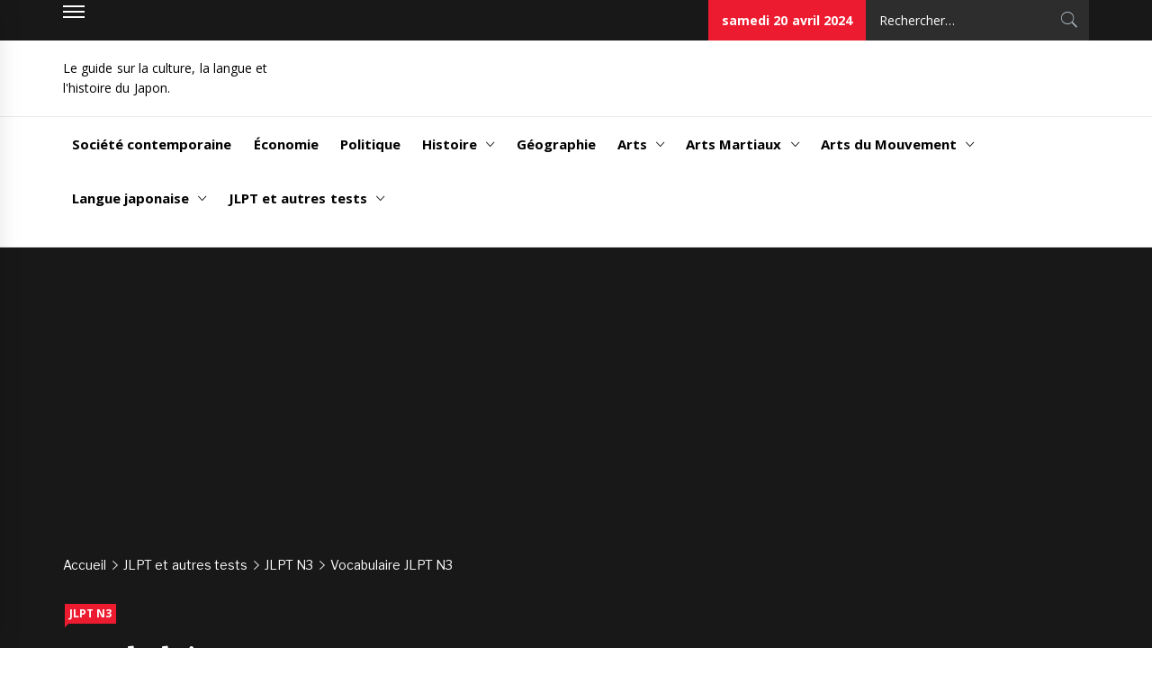

--- FILE ---
content_type: text/html; charset=UTF-8
request_url: https://www.japonologie.com/jlpt-et-autres-tests/jlpt-n3/vocabulaire-jlpt-n3/
body_size: 23565
content:
<!DOCTYPE html>
<html lang="fr-FR">
<head>
<meta charset="UTF-8">
<meta name="viewport" content="width=device-width, initial-scale=1">
<link rel="profile" href="http://gmpg.org/xfn/11">
<link rel="pingback" href="https://www.japonologie.com/xmlrpc.php">
<style type="text/css">
.site #masthead .data-bg.header-middle a,
.site #masthead .data-bg.header-middle,
.site #masthead .data-bg.header-middle .site-branding,
.site #masthead .data-bg.header-middle .site-branding .site-title a {
color: #fff;
}
body a:hover,
body a:focus,
body a:active,
body #footer-main a:hover,
body #footer-main a:focus{
color: #efb93f;
}
.site .site-content .widget_recent_comments li a:hover,
.site .site-content .widget_recent_comments li a:focus,
.site .site-content .widget_pages li a:hover,
.site .site-content .widget_pages li a:focus,
.site .site-content .social-widget-menu li a:hover,
.site .site-content .social-widget-menu li a:focus,
.site .site-content .widget_archive li a:hover,
.site .site-content .widget_archive li a:focus,
.site .site-content .widget_meta li a:hover,
.site .site-content .widget_meta li a:focus,
.site .site-content .widget_categories li a:hover,
.site .site-content .widget_categories li a:focus,
.site .site-content .widget_nav_menu li a:hover,
.site .site-content .widget_nav_menu li a:focus,
.site .site-content .widget_recent_entries li a:hover,
.site .site-content .widget_recent_entries li a:focus {
color: #efb93f;
}
.site .main-navigation .menu > ul > li.current-menu-item > a:after,
.site .main-navigation .menu > ul > li:hover > a:after,
.site .main-navigation .menu > ul > li:focus > a:after,
.site .main-navigation .sub-menu > li:hover > a,
.site .main-navigation .sub-menu > li:focus > a,
.site .widget.news_base_social_widget .social-widget-menu ul a:hover,
.site .widget.news_base_social_widget .social-widget-menu ul a:focus,
.site .widget.news_base_widget_tabbed ul.nav-tabs li:hover a,
.site .widget.news_base_widget_tabbed ul.nav-tabs li:hover a,
.site .widget.news_base_widget_tabbed .nav-tabs > li.active > a,
.site .widget.news_base_widget_tabbed .nav-tabs > li.active > a:focus,
.site .widget.news_base_widget_tabbed .nav-tabs > li.active > a:hover .widget.news_base_widget_tabbed .site-footer .widget ul li,
.site .author-info .author-social > a{
background-color: #efb93f;
}
.site .primary-bgcolor,
.site .comments-area .reply .comment-reply-link,
.site button,
.site input[type="button"],
.site input[type="reset"],
.site input[type="submit"]{
background-color: #000;
}
body .secondary-bgcolor,
.site .widget-title-wrapper .slidernav .tm-slide-icon,
.site .menu-description,
.site .news-base-date,
.site .categories-list a,
.site .site-content .site-main .widget-title-2:before,
.site .section-title-2:before,
.site .comments-area .comments-title:before,
.site .comments-area .comment-reply-title:before,
.site .site-content .site-main .widget-title-wrapper:before{
background-color: #ed1b2f;
}
.site .categories-list > a:after,
.site .menu-description:after{
border-left-color: #ed1b2f;
}
body,
button,
input,
select,
textarea,
.primary-font{
font-family: Open Sans !important;
}
h1, h2, h3, h4, h5, h6,
blockquote,
.secondary-font,
.banner-excerpt,
.video-excerpt,
.widget_recent_entries > ul > li > a:before{
font-family: Merriweather !important;
}
.widget-title,
.section-title,
.comments-title,
.comment-reply-title,
.alt-font{
font-family: Libre Franklin !important;
}
.mailchimp-bgcolor .section-title{
color: #000;
}
.site .mailchimp-bgcolor{
background-color: #efefef;
}
.site #footer-main{
background-color: #0e0e0e;
}
.site #footer-main,
.site #footer-main a{
color: #fff;
}
.site .footer-bottom{
background-color: #000;
}
.site .footer-bottom,
.site .footer-bottom a{
color: #fff;
}
.site .inner-banner{
background-color: #181818;
}
.site .inner-banner,
.site .inner-banner a{
color: #fff;
}
.site .main-banner{
background-color: #fff;
}
.site .main-banner .slider-aside-item,
.site .main-banner .slider-aside-item .posted-on a,
.site .main-banner .slider-aside-item .read-time,
.site .main-banner .slider-aside-item .item-title a{
color: #000;
}
</style>
<script type="text/javascript">function theChampLoadEvent(e){var t=window.onload;if(typeof window.onload!="function"){window.onload=e}else{window.onload=function(){t();e()}}}</script>
<script type="text/javascript">var theChampDefaultLang = 'fr_FR', theChampCloseIconPath = 'https://www.japonologie.com/wp-content/plugins/super-socializer/images/close.png';</script>
<script>var theChampSiteUrl = 'https://www.japonologie.com', theChampVerified = 0, theChampEmailPopup = 0, heateorSsMoreSharePopupSearchText = 'Search';</script>
<script>var theChampLoadingImgPath = 'https://www.japonologie.com/wp-content/plugins/super-socializer/images/ajax_loader.gif'; var theChampAjaxUrl = 'https://www.japonologie.com/wp-admin/admin-ajax.php'; var theChampRedirectionUrl = 'https://www.japonologie.com/jlpt-et-autres-tests/jlpt-n3/vocabulaire-jlpt-n3/'; var theChampRegRedirectionUrl = 'https://www.japonologie.com/jlpt-et-autres-tests/jlpt-n3/vocabulaire-jlpt-n3/'; </script>
<script> var theChampFBKey = '1327176934116529', theChampSameTabLogin = '0', theChampVerified = 0; var theChampAjaxUrl = 'https://www.japonologie.com/wp-admin/admin-ajax.php'; var theChampPopupTitle = ''; var theChampEmailPopup = 0; var theChampEmailAjaxUrl = 'https://www.japonologie.com/wp-admin/admin-ajax.php'; var theChampEmailPopupTitle = ''; var theChampEmailPopupErrorMsg = ''; var theChampEmailPopupUniqueId = ''; var theChampEmailPopupVerifyMessage = ''; var theChampSteamAuthUrl = ""; var theChampCurrentPageUrl = 'https%3A%2F%2Fwww.japonologie.com%2Fjlpt-et-autres-tests%2Fjlpt-n3%2Fvocabulaire-jlpt-n3%2F';  var heateorMSEnabled = 0, theChampTwitterAuthUrl = theChampSiteUrl + "?SuperSocializerAuth=Twitter&super_socializer_redirect_to=" + theChampCurrentPageUrl, theChampLineAuthUrl = theChampSiteUrl + "?SuperSocializerAuth=Line&super_socializer_redirect_to=" + theChampCurrentPageUrl, theChampLiveAuthUrl = theChampSiteUrl + "?SuperSocializerAuth=Live&super_socializer_redirect_to=" + theChampCurrentPageUrl, theChampFacebookAuthUrl = theChampSiteUrl + "?SuperSocializerAuth=Facebook&super_socializer_redirect_to=" + theChampCurrentPageUrl, theChampYahooAuthUrl = theChampSiteUrl + "?SuperSocializerAuth=Yahoo&super_socializer_redirect_to=" + theChampCurrentPageUrl, theChampGoogleAuthUrl = theChampSiteUrl + "?SuperSocializerAuth=Google&super_socializer_redirect_to=" + theChampCurrentPageUrl, theChampYoutubeAuthUrl = theChampSiteUrl + "?SuperSocializerAuth=Youtube&super_socializer_redirect_to=" + theChampCurrentPageUrl, theChampVkontakteAuthUrl = theChampSiteUrl + "?SuperSocializerAuth=Vkontakte&super_socializer_redirect_to=" + theChampCurrentPageUrl, theChampLinkedinAuthUrl = theChampSiteUrl + "?SuperSocializerAuth=Linkedin&super_socializer_redirect_to=" + theChampCurrentPageUrl, theChampInstagramAuthUrl = theChampSiteUrl + "?SuperSocializerAuth=Instagram&super_socializer_redirect_to=" + theChampCurrentPageUrl, theChampWordpressAuthUrl = theChampSiteUrl + "?SuperSocializerAuth=Wordpress&super_socializer_redirect_to=" + theChampCurrentPageUrl, theChampDribbbleAuthUrl = theChampSiteUrl + "?SuperSocializerAuth=Dribbble&super_socializer_redirect_to=" + theChampCurrentPageUrl, theChampGithubAuthUrl = theChampSiteUrl + "?SuperSocializerAuth=Github&super_socializer_redirect_to=" + theChampCurrentPageUrl, theChampSpotifyAuthUrl = theChampSiteUrl + "?SuperSocializerAuth=Spotify&super_socializer_redirect_to=" + theChampCurrentPageUrl, theChampKakaoAuthUrl = theChampSiteUrl + "?SuperSocializerAuth=Kakao&super_socializer_redirect_to=" + theChampCurrentPageUrl, theChampTwitchAuthUrl = theChampSiteUrl + "?SuperSocializerAuth=Twitch&super_socializer_redirect_to=" + theChampCurrentPageUrl, theChampRedditAuthUrl = theChampSiteUrl + "?SuperSocializerAuth=Reddit&super_socializer_redirect_to=" + theChampCurrentPageUrl, theChampDisqusAuthUrl = theChampSiteUrl + "?SuperSocializerAuth=Disqus&super_socializer_redirect_to=" + theChampCurrentPageUrl, theChampDropboxAuthUrl = theChampSiteUrl + "?SuperSocializerAuth=Dropbox&super_socializer_redirect_to=" + theChampCurrentPageUrl, theChampFoursquareAuthUrl = theChampSiteUrl + "?SuperSocializerAuth=Foursquare&super_socializer_redirect_to=" + theChampCurrentPageUrl, theChampAmazonAuthUrl = theChampSiteUrl + "?SuperSocializerAuth=Amazon&super_socializer_redirect_to=" + theChampCurrentPageUrl, theChampStackoverflowAuthUrl = theChampSiteUrl + "?SuperSocializerAuth=Stackoverflow&super_socializer_redirect_to=" + theChampCurrentPageUrl, theChampDiscordAuthUrl = theChampSiteUrl + "?SuperSocializerAuth=Discord&super_socializer_redirect_to=" + theChampCurrentPageUrl, theChampMailruAuthUrl = theChampSiteUrl + "?SuperSocializerAuth=Mailru&super_socializer_redirect_to=" + theChampCurrentPageUrl, theChampYandexAuthUrl = theChampSiteUrl + "?SuperSocializerAuth=Yandex&super_socializer_redirect_to=" + theChampCurrentPageUrl; theChampOdnoklassnikiAuthUrl = theChampSiteUrl + "?SuperSocializerAuth=Odnoklassniki&super_socializer_redirect_to=" + theChampCurrentPageUrl;</script>
<script> var theChampFBKey = '1327176934116529', theChampFBLang = 'fr_FR', theChampFbLikeMycred = 0, theChampSsga = 0, theChampCommentNotification = 0, theChampHeateorFcmRecentComments = 0, theChampFbIosLogin = 0; </script>
<script type="text/javascript">var theChampFBCommentUrl = 'https://www.japonologie.com/jlpt-et-autres-tests/jlpt-n3/vocabulaire-jlpt-n3/'; var theChampFBCommentColor = 'light'; var theChampFBCommentNumPosts = ''; var theChampFBCommentWidth = '100%'; var theChampFBCommentOrderby = 'social'; var theChampCommentingTabs = "wordpress,facebook,disqus", theChampGpCommentsUrl = 'https://www.japonologie.com/jlpt-et-autres-tests/jlpt-n3/vocabulaire-jlpt-n3/', theChampDisqusShortname = '', theChampScEnabledTabs = 'wordpress,fb', theChampScLabel = 'Laisser un commentaire', theChampScTabLabels = {"wordpress":"Commentaires Japonologie (0)","fb":"Commentaires Facebook","disqus":"Commentaires Disqus"}, theChampGpCommentsWidth = 0, theChampCommentingId = 'respond'</script>
<script> var theChampSharingAjaxUrl = 'https://www.japonologie.com/wp-admin/admin-ajax.php', heateorSsFbMessengerAPI = 'https://www.facebook.com/dialog/send?app_id=1327176934116529&display=popup&link=%encoded_post_url%&redirect_uri=%encoded_post_url%',heateorSsWhatsappShareAPI = 'web', heateorSsUrlCountFetched = [], heateorSsSharesText = 'Shares', heateorSsShareText = 'Share', theChampPluginIconPath = 'https://www.japonologie.com/wp-content/plugins/super-socializer/images/logo.png', theChampSaveSharesLocally = 0, theChampHorizontalSharingCountEnable = 0, theChampVerticalSharingCountEnable = 0, theChampSharingOffset = -10, theChampCounterOffset = -10, theChampMobileStickySharingEnabled = 0, heateorSsCopyLinkMessage = "Link copied.";
var heateorSsHorSharingShortUrl = "https://www.japonologie.com/jlpt-et-autres-tests/jlpt-n3/vocabulaire-jlpt-n3/";var heateorSsVerticalSharingShortUrl = "https://www.japonologie.com/jlpt-et-autres-tests/jlpt-n3/vocabulaire-jlpt-n3/";		</script>
<style type="text/css">
.the_champ_button_instagram span.the_champ_svg,a.the_champ_instagram span.the_champ_svg{background:radial-gradient(circle at 30% 107%,#fdf497 0,#fdf497 5%,#fd5949 45%,#d6249f 60%,#285aeb 90%)}
.the_champ_horizontal_sharing .the_champ_svg,.heateor_ss_standard_follow_icons_container .the_champ_svg{
color: #fff;
border-width: 0px;
border-style: solid;
border-color: transparent;
}
.the_champ_horizontal_sharing .theChampTCBackground{
color:#666;
}
.the_champ_horizontal_sharing span.the_champ_svg:hover,.heateor_ss_standard_follow_icons_container span.the_champ_svg:hover{
border-color: transparent;
}
.the_champ_vertical_sharing span.the_champ_svg,.heateor_ss_floating_follow_icons_container span.the_champ_svg{
color: #fff;
border-width: 0px;
border-style: solid;
border-color: transparent;
}
.the_champ_vertical_sharing .theChampTCBackground{
color:#666;
}
.the_champ_vertical_sharing span.the_champ_svg:hover,.heateor_ss_floating_follow_icons_container span.the_champ_svg:hover{
border-color: transparent;
}
@media screen and (max-width:783px){.the_champ_vertical_sharing{display:none!important}}div.the_champ_sharing_title{text-align:center}div.the_champ_sharing_ul{width:100%;text-align:center;}div.the_champ_horizontal_sharing div.the_champ_sharing_ul a{float:none;display:inline-block;}</style>
<meta name='robots' content='index, follow, max-image-preview:large, max-snippet:-1, max-video-preview:-1' />
<!-- This site is optimized with the Yoast SEO plugin v21.0 - https://yoast.com/wordpress/plugins/seo/ -->
<title>Vocabulaire JLPT N3 -</title>
<meta name="description" content="Vocabulaire JPLT N3 : Liste du vocabulaire JLPT N3 en pdf ou fiche Anki. Venez découvrir la liste complète du vocabulaire JLPT N3 + de l&#039;aide pour avancer." />
<link rel="canonical" href="https://www.japonologie.com/jlpt-et-autres-tests/jlpt-n3/vocabulaire-jlpt-n3/" />
<meta property="og:locale" content="fr_FR" />
<meta property="og:type" content="article" />
<meta property="og:title" content="Vocabulaire JLPT N3 -" />
<meta property="og:description" content="Vocabulaire JPLT N3 : Liste du vocabulaire JLPT N3 en pdf ou fiche Anki. Venez découvrir la liste complète du vocabulaire JLPT N3 + de l&#039;aide pour avancer." />
<meta property="og:url" content="https://www.japonologie.com/jlpt-et-autres-tests/jlpt-n3/vocabulaire-jlpt-n3/" />
<meta property="article:published_time" content="2015-10-01T22:17:30+00:00" />
<meta property="article:modified_time" content="2015-10-10T16:31:35+00:00" />
<meta property="og:image" content="https://www.japonologie.com/wp-content/uploads/2015/10/vocabulaire_jlpt_n3.png" />
<meta property="og:image:width" content="510" />
<meta property="og:image:height" content="438" />
<meta property="og:image:type" content="image/png" />
<meta name="author" content="Japonologie" />
<meta name="twitter:card" content="summary_large_image" />
<meta name="twitter:label1" content="Écrit par" />
<meta name="twitter:data1" content="Japonologie" />
<meta name="twitter:label2" content="Durée de lecture estimée" />
<meta name="twitter:data2" content="1 minute" />
<script type="application/ld+json" class="yoast-schema-graph">{"@context":"https://schema.org","@graph":[{"@type":"WebPage","@id":"https://www.japonologie.com/jlpt-et-autres-tests/jlpt-n3/vocabulaire-jlpt-n3/","url":"https://www.japonologie.com/jlpt-et-autres-tests/jlpt-n3/vocabulaire-jlpt-n3/","name":"Vocabulaire JLPT N3 -","isPartOf":{"@id":"https://www.japonologie.com/#website"},"primaryImageOfPage":{"@id":"https://www.japonologie.com/jlpt-et-autres-tests/jlpt-n3/vocabulaire-jlpt-n3/#primaryimage"},"image":{"@id":"https://www.japonologie.com/jlpt-et-autres-tests/jlpt-n3/vocabulaire-jlpt-n3/#primaryimage"},"thumbnailUrl":"https://www.japonologie.com/wp-content/uploads/2015/10/vocabulaire_jlpt_n3.png","datePublished":"2015-10-01T22:17:30+00:00","dateModified":"2015-10-10T16:31:35+00:00","author":{"@id":"https://www.japonologie.com/#/schema/person/2c7bd0570de7e07e145ce2aee499b48d"},"description":"Vocabulaire JPLT N3 : Liste du vocabulaire JLPT N3 en pdf ou fiche Anki. Venez découvrir la liste complète du vocabulaire JLPT N3 + de l'aide pour avancer.","breadcrumb":{"@id":"https://www.japonologie.com/jlpt-et-autres-tests/jlpt-n3/vocabulaire-jlpt-n3/#breadcrumb"},"inLanguage":"fr-FR","potentialAction":[{"@type":"ReadAction","target":["https://www.japonologie.com/jlpt-et-autres-tests/jlpt-n3/vocabulaire-jlpt-n3/"]}]},{"@type":"ImageObject","inLanguage":"fr-FR","@id":"https://www.japonologie.com/jlpt-et-autres-tests/jlpt-n3/vocabulaire-jlpt-n3/#primaryimage","url":"https://www.japonologie.com/wp-content/uploads/2015/10/vocabulaire_jlpt_n3.png","contentUrl":"https://www.japonologie.com/wp-content/uploads/2015/10/vocabulaire_jlpt_n3.png","width":510,"height":438},{"@type":"BreadcrumbList","@id":"https://www.japonologie.com/jlpt-et-autres-tests/jlpt-n3/vocabulaire-jlpt-n3/#breadcrumb","itemListElement":[{"@type":"ListItem","position":1,"name":"Accueil","item":"https://www.japonologie.com/"},{"@type":"ListItem","position":2,"name":"Vocabulaire JLPT N3"}]},{"@type":"WebSite","@id":"https://www.japonologie.com/#website","url":"https://www.japonologie.com/","name":"","description":"Le guide sur la culture, la langue et l&#039;histoire du Japon.","potentialAction":[{"@type":"SearchAction","target":{"@type":"EntryPoint","urlTemplate":"https://www.japonologie.com/?s={search_term_string}"},"query-input":"required name=search_term_string"}],"inLanguage":"fr-FR"},{"@type":"Person","@id":"https://www.japonologie.com/#/schema/person/2c7bd0570de7e07e145ce2aee499b48d","name":"Japonologie","image":{"@type":"ImageObject","inLanguage":"fr-FR","@id":"https://www.japonologie.com/#/schema/person/image/","url":"https://secure.gravatar.com/avatar/70264658aadb8d56047fa6a553d827b8?s=96&d=mm&r=g","contentUrl":"https://secure.gravatar.com/avatar/70264658aadb8d56047fa6a553d827b8?s=96&d=mm&r=g","caption":"Japonologie"},"url":"https://www.japonologie.com/author/relid/"}]}</script>
<!-- / Yoast SEO plugin. -->
<link rel="amphtml" href="https://www.japonologie.com/jlpt-et-autres-tests/jlpt-n3/vocabulaire-jlpt-n3/amp/" /><meta name="generator" content="AMP for WP 1.0.88.1"/><link rel='dns-prefetch' href='//fonts.googleapis.com' />
<script type="text/javascript">
window._wpemojiSettings = {"baseUrl":"https:\/\/s.w.org\/images\/core\/emoji\/14.0.0\/72x72\/","ext":".png","svgUrl":"https:\/\/s.w.org\/images\/core\/emoji\/14.0.0\/svg\/","svgExt":".svg","source":{"concatemoji":"https:\/\/www.japonologie.com\/wp-includes\/js\/wp-emoji-release.min.js?ver=a266def27836920ab67a187d7a2a772e"}};
/*! This file is auto-generated */
!function(i,n){var o,s,e;function c(e){try{var t={supportTests:e,timestamp:(new Date).valueOf()};sessionStorage.setItem(o,JSON.stringify(t))}catch(e){}}function p(e,t,n){e.clearRect(0,0,e.canvas.width,e.canvas.height),e.fillText(t,0,0);var t=new Uint32Array(e.getImageData(0,0,e.canvas.width,e.canvas.height).data),r=(e.clearRect(0,0,e.canvas.width,e.canvas.height),e.fillText(n,0,0),new Uint32Array(e.getImageData(0,0,e.canvas.width,e.canvas.height).data));return t.every(function(e,t){return e===r[t]})}function u(e,t,n){switch(t){case"flag":return n(e,"\ud83c\udff3\ufe0f\u200d\u26a7\ufe0f","\ud83c\udff3\ufe0f\u200b\u26a7\ufe0f")?!1:!n(e,"\ud83c\uddfa\ud83c\uddf3","\ud83c\uddfa\u200b\ud83c\uddf3")&&!n(e,"\ud83c\udff4\udb40\udc67\udb40\udc62\udb40\udc65\udb40\udc6e\udb40\udc67\udb40\udc7f","\ud83c\udff4\u200b\udb40\udc67\u200b\udb40\udc62\u200b\udb40\udc65\u200b\udb40\udc6e\u200b\udb40\udc67\u200b\udb40\udc7f");case"emoji":return!n(e,"\ud83e\udef1\ud83c\udffb\u200d\ud83e\udef2\ud83c\udfff","\ud83e\udef1\ud83c\udffb\u200b\ud83e\udef2\ud83c\udfff")}return!1}function f(e,t,n){var r="undefined"!=typeof WorkerGlobalScope&&self instanceof WorkerGlobalScope?new OffscreenCanvas(300,150):i.createElement("canvas"),a=r.getContext("2d",{willReadFrequently:!0}),o=(a.textBaseline="top",a.font="600 32px Arial",{});return e.forEach(function(e){o[e]=t(a,e,n)}),o}function t(e){var t=i.createElement("script");t.src=e,t.defer=!0,i.head.appendChild(t)}"undefined"!=typeof Promise&&(o="wpEmojiSettingsSupports",s=["flag","emoji"],n.supports={everything:!0,everythingExceptFlag:!0},e=new Promise(function(e){i.addEventListener("DOMContentLoaded",e,{once:!0})}),new Promise(function(t){var n=function(){try{var e=JSON.parse(sessionStorage.getItem(o));if("object"==typeof e&&"number"==typeof e.timestamp&&(new Date).valueOf()<e.timestamp+604800&&"object"==typeof e.supportTests)return e.supportTests}catch(e){}return null}();if(!n){if("undefined"!=typeof Worker&&"undefined"!=typeof OffscreenCanvas&&"undefined"!=typeof URL&&URL.createObjectURL&&"undefined"!=typeof Blob)try{var e="postMessage("+f.toString()+"("+[JSON.stringify(s),u.toString(),p.toString()].join(",")+"));",r=new Blob([e],{type:"text/javascript"}),a=new Worker(URL.createObjectURL(r),{name:"wpTestEmojiSupports"});return void(a.onmessage=function(e){c(n=e.data),a.terminate(),t(n)})}catch(e){}c(n=f(s,u,p))}t(n)}).then(function(e){for(var t in e)n.supports[t]=e[t],n.supports.everything=n.supports.everything&&n.supports[t],"flag"!==t&&(n.supports.everythingExceptFlag=n.supports.everythingExceptFlag&&n.supports[t]);n.supports.everythingExceptFlag=n.supports.everythingExceptFlag&&!n.supports.flag,n.DOMReady=!1,n.readyCallback=function(){n.DOMReady=!0}}).then(function(){return e}).then(function(){var e;n.supports.everything||(n.readyCallback(),(e=n.source||{}).concatemoji?t(e.concatemoji):e.wpemoji&&e.twemoji&&(t(e.twemoji),t(e.wpemoji)))}))}((window,document),window._wpemojiSettings);
</script>
<style type="text/css">
img.wp-smiley,
img.emoji {
display: inline !important;
border: none !important;
box-shadow: none !important;
height: 1em !important;
width: 1em !important;
margin: 0 0.07em !important;
vertical-align: -0.1em !important;
background: none !important;
padding: 0 !important;
}
</style>
<!-- <link rel='stylesheet' id='wp-block-library-css' href='https://www.japonologie.com/wp-includes/css/dist/block-library/style.min.css?ver=a266def27836920ab67a187d7a2a772e' type='text/css' media='all' /> -->
<link rel="stylesheet" type="text/css" href="//www.japonologie.com/wp-content/cache/wpfc-minified/dqrr59wp/8e0j7.css" media="all"/>
<style id='classic-theme-styles-inline-css' type='text/css'>
/*! This file is auto-generated */
.wp-block-button__link{color:#fff;background-color:#32373c;border-radius:9999px;box-shadow:none;text-decoration:none;padding:calc(.667em + 2px) calc(1.333em + 2px);font-size:1.125em}.wp-block-file__button{background:#32373c;color:#fff;text-decoration:none}
</style>
<style id='global-styles-inline-css' type='text/css'>
body{--wp--preset--color--black: #000000;--wp--preset--color--cyan-bluish-gray: #abb8c3;--wp--preset--color--white: #ffffff;--wp--preset--color--pale-pink: #f78da7;--wp--preset--color--vivid-red: #cf2e2e;--wp--preset--color--luminous-vivid-orange: #ff6900;--wp--preset--color--luminous-vivid-amber: #fcb900;--wp--preset--color--light-green-cyan: #7bdcb5;--wp--preset--color--vivid-green-cyan: #00d084;--wp--preset--color--pale-cyan-blue: #8ed1fc;--wp--preset--color--vivid-cyan-blue: #0693e3;--wp--preset--color--vivid-purple: #9b51e0;--wp--preset--gradient--vivid-cyan-blue-to-vivid-purple: linear-gradient(135deg,rgba(6,147,227,1) 0%,rgb(155,81,224) 100%);--wp--preset--gradient--light-green-cyan-to-vivid-green-cyan: linear-gradient(135deg,rgb(122,220,180) 0%,rgb(0,208,130) 100%);--wp--preset--gradient--luminous-vivid-amber-to-luminous-vivid-orange: linear-gradient(135deg,rgba(252,185,0,1) 0%,rgba(255,105,0,1) 100%);--wp--preset--gradient--luminous-vivid-orange-to-vivid-red: linear-gradient(135deg,rgba(255,105,0,1) 0%,rgb(207,46,46) 100%);--wp--preset--gradient--very-light-gray-to-cyan-bluish-gray: linear-gradient(135deg,rgb(238,238,238) 0%,rgb(169,184,195) 100%);--wp--preset--gradient--cool-to-warm-spectrum: linear-gradient(135deg,rgb(74,234,220) 0%,rgb(151,120,209) 20%,rgb(207,42,186) 40%,rgb(238,44,130) 60%,rgb(251,105,98) 80%,rgb(254,248,76) 100%);--wp--preset--gradient--blush-light-purple: linear-gradient(135deg,rgb(255,206,236) 0%,rgb(152,150,240) 100%);--wp--preset--gradient--blush-bordeaux: linear-gradient(135deg,rgb(254,205,165) 0%,rgb(254,45,45) 50%,rgb(107,0,62) 100%);--wp--preset--gradient--luminous-dusk: linear-gradient(135deg,rgb(255,203,112) 0%,rgb(199,81,192) 50%,rgb(65,88,208) 100%);--wp--preset--gradient--pale-ocean: linear-gradient(135deg,rgb(255,245,203) 0%,rgb(182,227,212) 50%,rgb(51,167,181) 100%);--wp--preset--gradient--electric-grass: linear-gradient(135deg,rgb(202,248,128) 0%,rgb(113,206,126) 100%);--wp--preset--gradient--midnight: linear-gradient(135deg,rgb(2,3,129) 0%,rgb(40,116,252) 100%);--wp--preset--font-size--small: 13px;--wp--preset--font-size--medium: 20px;--wp--preset--font-size--large: 36px;--wp--preset--font-size--x-large: 42px;--wp--preset--spacing--20: 0.44rem;--wp--preset--spacing--30: 0.67rem;--wp--preset--spacing--40: 1rem;--wp--preset--spacing--50: 1.5rem;--wp--preset--spacing--60: 2.25rem;--wp--preset--spacing--70: 3.38rem;--wp--preset--spacing--80: 5.06rem;--wp--preset--shadow--natural: 6px 6px 9px rgba(0, 0, 0, 0.2);--wp--preset--shadow--deep: 12px 12px 50px rgba(0, 0, 0, 0.4);--wp--preset--shadow--sharp: 6px 6px 0px rgba(0, 0, 0, 0.2);--wp--preset--shadow--outlined: 6px 6px 0px -3px rgba(255, 255, 255, 1), 6px 6px rgba(0, 0, 0, 1);--wp--preset--shadow--crisp: 6px 6px 0px rgba(0, 0, 0, 1);}:where(.is-layout-flex){gap: 0.5em;}:where(.is-layout-grid){gap: 0.5em;}body .is-layout-flow > .alignleft{float: left;margin-inline-start: 0;margin-inline-end: 2em;}body .is-layout-flow > .alignright{float: right;margin-inline-start: 2em;margin-inline-end: 0;}body .is-layout-flow > .aligncenter{margin-left: auto !important;margin-right: auto !important;}body .is-layout-constrained > .alignleft{float: left;margin-inline-start: 0;margin-inline-end: 2em;}body .is-layout-constrained > .alignright{float: right;margin-inline-start: 2em;margin-inline-end: 0;}body .is-layout-constrained > .aligncenter{margin-left: auto !important;margin-right: auto !important;}body .is-layout-constrained > :where(:not(.alignleft):not(.alignright):not(.alignfull)){max-width: var(--wp--style--global--content-size);margin-left: auto !important;margin-right: auto !important;}body .is-layout-constrained > .alignwide{max-width: var(--wp--style--global--wide-size);}body .is-layout-flex{display: flex;}body .is-layout-flex{flex-wrap: wrap;align-items: center;}body .is-layout-flex > *{margin: 0;}body .is-layout-grid{display: grid;}body .is-layout-grid > *{margin: 0;}:where(.wp-block-columns.is-layout-flex){gap: 2em;}:where(.wp-block-columns.is-layout-grid){gap: 2em;}:where(.wp-block-post-template.is-layout-flex){gap: 1.25em;}:where(.wp-block-post-template.is-layout-grid){gap: 1.25em;}.has-black-color{color: var(--wp--preset--color--black) !important;}.has-cyan-bluish-gray-color{color: var(--wp--preset--color--cyan-bluish-gray) !important;}.has-white-color{color: var(--wp--preset--color--white) !important;}.has-pale-pink-color{color: var(--wp--preset--color--pale-pink) !important;}.has-vivid-red-color{color: var(--wp--preset--color--vivid-red) !important;}.has-luminous-vivid-orange-color{color: var(--wp--preset--color--luminous-vivid-orange) !important;}.has-luminous-vivid-amber-color{color: var(--wp--preset--color--luminous-vivid-amber) !important;}.has-light-green-cyan-color{color: var(--wp--preset--color--light-green-cyan) !important;}.has-vivid-green-cyan-color{color: var(--wp--preset--color--vivid-green-cyan) !important;}.has-pale-cyan-blue-color{color: var(--wp--preset--color--pale-cyan-blue) !important;}.has-vivid-cyan-blue-color{color: var(--wp--preset--color--vivid-cyan-blue) !important;}.has-vivid-purple-color{color: var(--wp--preset--color--vivid-purple) !important;}.has-black-background-color{background-color: var(--wp--preset--color--black) !important;}.has-cyan-bluish-gray-background-color{background-color: var(--wp--preset--color--cyan-bluish-gray) !important;}.has-white-background-color{background-color: var(--wp--preset--color--white) !important;}.has-pale-pink-background-color{background-color: var(--wp--preset--color--pale-pink) !important;}.has-vivid-red-background-color{background-color: var(--wp--preset--color--vivid-red) !important;}.has-luminous-vivid-orange-background-color{background-color: var(--wp--preset--color--luminous-vivid-orange) !important;}.has-luminous-vivid-amber-background-color{background-color: var(--wp--preset--color--luminous-vivid-amber) !important;}.has-light-green-cyan-background-color{background-color: var(--wp--preset--color--light-green-cyan) !important;}.has-vivid-green-cyan-background-color{background-color: var(--wp--preset--color--vivid-green-cyan) !important;}.has-pale-cyan-blue-background-color{background-color: var(--wp--preset--color--pale-cyan-blue) !important;}.has-vivid-cyan-blue-background-color{background-color: var(--wp--preset--color--vivid-cyan-blue) !important;}.has-vivid-purple-background-color{background-color: var(--wp--preset--color--vivid-purple) !important;}.has-black-border-color{border-color: var(--wp--preset--color--black) !important;}.has-cyan-bluish-gray-border-color{border-color: var(--wp--preset--color--cyan-bluish-gray) !important;}.has-white-border-color{border-color: var(--wp--preset--color--white) !important;}.has-pale-pink-border-color{border-color: var(--wp--preset--color--pale-pink) !important;}.has-vivid-red-border-color{border-color: var(--wp--preset--color--vivid-red) !important;}.has-luminous-vivid-orange-border-color{border-color: var(--wp--preset--color--luminous-vivid-orange) !important;}.has-luminous-vivid-amber-border-color{border-color: var(--wp--preset--color--luminous-vivid-amber) !important;}.has-light-green-cyan-border-color{border-color: var(--wp--preset--color--light-green-cyan) !important;}.has-vivid-green-cyan-border-color{border-color: var(--wp--preset--color--vivid-green-cyan) !important;}.has-pale-cyan-blue-border-color{border-color: var(--wp--preset--color--pale-cyan-blue) !important;}.has-vivid-cyan-blue-border-color{border-color: var(--wp--preset--color--vivid-cyan-blue) !important;}.has-vivid-purple-border-color{border-color: var(--wp--preset--color--vivid-purple) !important;}.has-vivid-cyan-blue-to-vivid-purple-gradient-background{background: var(--wp--preset--gradient--vivid-cyan-blue-to-vivid-purple) !important;}.has-light-green-cyan-to-vivid-green-cyan-gradient-background{background: var(--wp--preset--gradient--light-green-cyan-to-vivid-green-cyan) !important;}.has-luminous-vivid-amber-to-luminous-vivid-orange-gradient-background{background: var(--wp--preset--gradient--luminous-vivid-amber-to-luminous-vivid-orange) !important;}.has-luminous-vivid-orange-to-vivid-red-gradient-background{background: var(--wp--preset--gradient--luminous-vivid-orange-to-vivid-red) !important;}.has-very-light-gray-to-cyan-bluish-gray-gradient-background{background: var(--wp--preset--gradient--very-light-gray-to-cyan-bluish-gray) !important;}.has-cool-to-warm-spectrum-gradient-background{background: var(--wp--preset--gradient--cool-to-warm-spectrum) !important;}.has-blush-light-purple-gradient-background{background: var(--wp--preset--gradient--blush-light-purple) !important;}.has-blush-bordeaux-gradient-background{background: var(--wp--preset--gradient--blush-bordeaux) !important;}.has-luminous-dusk-gradient-background{background: var(--wp--preset--gradient--luminous-dusk) !important;}.has-pale-ocean-gradient-background{background: var(--wp--preset--gradient--pale-ocean) !important;}.has-electric-grass-gradient-background{background: var(--wp--preset--gradient--electric-grass) !important;}.has-midnight-gradient-background{background: var(--wp--preset--gradient--midnight) !important;}.has-small-font-size{font-size: var(--wp--preset--font-size--small) !important;}.has-medium-font-size{font-size: var(--wp--preset--font-size--medium) !important;}.has-large-font-size{font-size: var(--wp--preset--font-size--large) !important;}.has-x-large-font-size{font-size: var(--wp--preset--font-size--x-large) !important;}
.wp-block-navigation a:where(:not(.wp-element-button)){color: inherit;}
:where(.wp-block-post-template.is-layout-flex){gap: 1.25em;}:where(.wp-block-post-template.is-layout-grid){gap: 1.25em;}
:where(.wp-block-columns.is-layout-flex){gap: 2em;}:where(.wp-block-columns.is-layout-grid){gap: 2em;}
.wp-block-pullquote{font-size: 1.5em;line-height: 1.6;}
</style>
<!-- <link rel='stylesheet' id='trp-language-switcher-style-css' href='https://www.japonologie.com/wp-content/plugins/translatepress-multilingual/assets/css/trp-language-switcher.css?ver=2.6.0' type='text/css' media='all' /> -->
<!-- <link rel='stylesheet' id='wp-forecast-css' href='https://www.japonologie.com/wp-content/plugins/wp-forecast/wp-forecast-default.css?ver=9999' type='text/css' media='all' /> -->
<!-- <link rel='stylesheet' id='jquery-slick-css' href='https://www.japonologie.com/wp-content/themes/news-base-pro/assets/libraries/slick/css/slick.min.css?ver=a266def27836920ab67a187d7a2a772e' type='text/css' media='all' /> -->
<!-- <link rel='stylesheet' id='ionicons-css' href='https://www.japonologie.com/wp-content/themes/news-base-pro/assets/libraries/ionicons/css/ionicons.min.css?ver=a266def27836920ab67a187d7a2a772e' type='text/css' media='all' /> -->
<!-- <link rel='stylesheet' id='bootstrap-css' href='https://www.japonologie.com/wp-content/themes/news-base-pro/assets/libraries/bootstrap/css/bootstrap.min.css?ver=a266def27836920ab67a187d7a2a772e' type='text/css' media='all' /> -->
<!-- <link rel='stylesheet' id='sidr-nav-css' href='https://www.japonologie.com/wp-content/themes/news-base-pro/assets/libraries/sidr/css/jquery.sidr.css?ver=a266def27836920ab67a187d7a2a772e' type='text/css' media='all' /> -->
<!-- <link rel='stylesheet' id='magnific-popup-css' href='https://www.japonologie.com/wp-content/themes/news-base-pro/assets/libraries/magnific-popup/magnific-popup.css?ver=a266def27836920ab67a187d7a2a772e' type='text/css' media='all' /> -->
<!-- <link rel='stylesheet' id='news-base-style-css' href='https://www.japonologie.com/wp-content/themes/news-base-pro/style.css?ver=a266def27836920ab67a187d7a2a772e' type='text/css' media='all' /> -->
<link rel="stylesheet" type="text/css" href="//www.japonologie.com/wp-content/cache/wpfc-minified/dfd741tv/8e0j7.css" media="all"/>
<style id='news-base-style-inline-css' type='text/css'>
.post-navigation .nav-previous { background-image: url(https://www.japonologie.com/wp-content/uploads/2015/10/vocabulaire_jlpt_n4.png); }
.post-navigation .nav-previous .post-title, .post-navigation .nav-previous a:hover .post-title, .post-navigation .nav-previous .meta-nav { color: #fff; }
.post-navigation .nav-previous a:before { background-color: rgba(0, 0, 0, 0.4); }
.post-navigation .nav-next { background-image: url(https://www.japonologie.com/wp-content/uploads/2015/10/vocabulaire_jlpt_n2.png); border-top: 0; }
.post-navigation .nav-next .post-title, .post-navigation .nav-next a:hover .post-title, .post-navigation .nav-next .meta-nav { color: #fff; }
.post-navigation .nav-next a:before { background-color: rgba(0, 0, 0, 0.4); }
</style>
<link rel='stylesheet' id='news-base-google-fonts-css' href='https://fonts.googleapis.com/css?family=Open%20Sans:400,400italic,600,700|Merriweather:400,400italic,300,900,700|Libre%20Franklin:400,400i,600,600i,700,700i' type='text/css' media='all' />
<!-- <link rel='stylesheet' id='amazon-link-style-css' href='https://www.japonologie.com/wp-content/plugins/amazon-link/Amazon.css?ver=3.2.10' type='text/css' media='all' /> -->
<!-- <link rel='stylesheet' id='dashicons-css' href='https://www.japonologie.com/wp-includes/css/dashicons.min.css?ver=a266def27836920ab67a187d7a2a772e' type='text/css' media='all' /> -->
<!-- <link rel='stylesheet' id='thickbox-css' href='https://www.japonologie.com/wp-includes/js/thickbox/thickbox.css?ver=a266def27836920ab67a187d7a2a772e' type='text/css' media='all' /> -->
<!-- <link rel='stylesheet' id='the_champ_frontend_css-css' href='https://www.japonologie.com/wp-content/plugins/super-socializer/css/front.css?ver=7.13.59' type='text/css' media='all' /> -->
<link rel="stylesheet" type="text/css" href="//www.japonologie.com/wp-content/cache/wpfc-minified/lb0o6c2d/8e0j7.css" media="all"/>
<script src='//www.japonologie.com/wp-content/cache/wpfc-minified/2qevk475/8e0j7.js' type="text/javascript"></script>
<!-- <script type='text/javascript' src='https://www.japonologie.com/wp-includes/js/jquery/jquery.min.js?ver=3.7.0' id='jquery-core-js'></script> -->
<!-- <script type='text/javascript' src='https://www.japonologie.com/wp-includes/js/jquery/jquery-migrate.min.js?ver=3.4.1' id='jquery-migrate-js'></script> -->
<link rel="https://api.w.org/" href="https://www.japonologie.com/wp-json/" /><link rel="alternate" type="application/json" href="https://www.japonologie.com/wp-json/wp/v2/posts/206" /><link rel="EditURI" type="application/rsd+xml" title="RSD" href="https://www.japonologie.com/xmlrpc.php?rsd" />
<link rel='shortlink' href='https://www.japonologie.com/?p=206' />
<link rel="alternate" type="application/json+oembed" href="https://www.japonologie.com/wp-json/oembed/1.0/embed?url=https%3A%2F%2Fwww.japonologie.com%2Fjlpt-et-autres-tests%2Fjlpt-n3%2Fvocabulaire-jlpt-n3%2F" />
<link rel="alternate" type="text/xml+oembed" href="https://www.japonologie.com/wp-json/oembed/1.0/embed?url=https%3A%2F%2Fwww.japonologie.com%2Fjlpt-et-autres-tests%2Fjlpt-n3%2Fvocabulaire-jlpt-n3%2F&#038;format=xml" />
<link rel="alternate" hreflang="fr-FR" href="https://www.japonologie.com/jlpt-et-autres-tests/jlpt-n3/vocabulaire-jlpt-n3/"/>
<link rel="alternate" hreflang="fr" href="https://www.japonologie.com/jlpt-et-autres-tests/jlpt-n3/vocabulaire-jlpt-n3/"/>
<script>
(function(i,s,o,g,r,a,m){i['GoogleAnalyticsObject']=r;i[r]=i[r]||function(){
(i[r].q=i[r].q||[]).push(arguments)},i[r].l=1*new Date();a=s.createElement(o),
m=s.getElementsByTagName(o)[0];a.async=1;a.src=g;m.parentNode.insertBefore(a,m)
})(window,document,'script','https://www.google-analytics.com/analytics.js','ga');
ga('create', 'UA-140398022-1', 'auto');
ga('send', 'pageview');
</script>
<link rel="icon" href="https://www.japonologie.com/wp-content/uploads/2019/05/cropped-jp-logo-512-32x32.png" sizes="32x32" />
<link rel="icon" href="https://www.japonologie.com/wp-content/uploads/2019/05/cropped-jp-logo-512-192x192.png" sizes="192x192" />
<link rel="apple-touch-icon" href="https://www.japonologie.com/wp-content/uploads/2019/05/cropped-jp-logo-512-180x180.png" />
<meta name="msapplication-TileImage" content="https://www.japonologie.com/wp-content/uploads/2019/05/cropped-jp-logo-512-270x270.png" />
<script type='text/javascript' src='https://www.japonologie.com/wp-content/plugins/wp-spamshield/js/jscripts.php'></script> 
</head>
<body class="post-template-default single single-post postid-206 single-format-standard translatepress-fr_FR right-sidebar  light-mode">
<div class="preloader">
<div class="preloader-wrapper">
<div class="circle circle-1"></div>
<div class="circle circle-1a"></div>
<div class="circle circle-2"></div>
<div class="circle circle-3"></div>
</div>
</div>
<div id="page"
class="site full-screen-layout">
<a class="skip-link screen-reader-text" href="#main">Passer directement au contenu</a>
<header id="masthead" class="site-header" role="banner">
<div class="top-bar">
<div class="container">
<div class="top-bar-items popular-post">
<a href="#trendingCollapse" class="trending-news">
<div class="burger-bars">
<span></span>
<span></span>
<span></span>
</div>
</a>
</div>
<div class="top-bar-items tm-social-share">
<div class="social-icons">
</div>
</div>
<div class="top-bar-items pull-right hidden-xs">
<div class="right-items">
<div class="news-base-date">
samedi 20 avril 2024 
</div>
</div>
<div class="right-items">
<div class="icon-search">
<form role="search" method="get" class="search-form" action="https://www.japonologie.com/">
<label>
<span class="screen-reader-text">Rechercher :</span>
<input type="search" class="search-field" placeholder="Rechercher…" value="" name="s" />
</label>
<input type="submit" class="search-submit" value="Rechercher" />
</form>                                </div>
</div>
</div>
</div>
</div>
<div class="header-middle " data-background="">
<div class="container">
<div class="row-flex">
<div class="topbar-left">
<div class="site-branding">
<span class="site-title">
<a href="https://www.japonologie.com/" rel="home">
</a>
</span>
<p class="site-description"><span>Le guide sur la culture, la langue et l&#039;histoire du Japon.</span></p>
</div>
</div>
<div class="topbar-right hidden-xs">
<div class="tm-exclusive">
</div>
</div>
</div>
</div>
</div>
<div class="navigation-bar">
<div class="container">
<nav class="main-navigation" role="navigation">
<span class="toggle-menu" aria-controls="primary-menu" aria-expanded="false">
<span class="screen-reader-text">
Menu Principal                        </span>
<i class="ham"></i>
</span>
<div class="menu"><ul id="primary-menu" class="menu"><li id="menu-item-17" class="menu-item menu-item-type-taxonomy menu-item-object-category menu-item-17"><a href="https://www.japonologie.com/category/societe-contemporaine/">Société contemporaine</a></li>
<li id="menu-item-10" class="menu-item menu-item-type-taxonomy menu-item-object-category menu-item-10"><a href="https://www.japonologie.com/category/economie/">Économie</a></li>
<li id="menu-item-18" class="menu-item menu-item-type-taxonomy menu-item-object-category menu-item-18"><a href="https://www.japonologie.com/category/politique/">Politique</a></li>
<li id="menu-item-11" class="menu-item menu-item-type-taxonomy menu-item-object-category menu-item-has-children menu-item-11"><a href="https://www.japonologie.com/category/histoire/">Histoire</a>
<ul class="sub-menu">
<li id="menu-item-13" class="menu-item menu-item-type-taxonomy menu-item-object-category menu-item-13"><a href="https://www.japonologie.com/category/histoire/periode-contemporaine/">Période contemporaine</a></li>
<li id="menu-item-15" class="menu-item menu-item-type-taxonomy menu-item-object-category menu-item-15"><a href="https://www.japonologie.com/category/histoire/periode-moderne/">Période moderne</a></li>
<li id="menu-item-14" class="menu-item menu-item-type-taxonomy menu-item-object-category menu-item-14"><a href="https://www.japonologie.com/category/histoire/periode-feodale/">Période féodale</a></li>
<li id="menu-item-12" class="menu-item menu-item-type-taxonomy menu-item-object-category menu-item-12"><a href="https://www.japonologie.com/category/histoire/antiquite/">Antiquité</a></li>
<li id="menu-item-16" class="menu-item menu-item-type-taxonomy menu-item-object-category menu-item-16"><a href="https://www.japonologie.com/category/histoire/prehistoire/">Préhistoire</a></li>
</ul>
</li>
<li id="menu-item-43" class="menu-item menu-item-type-taxonomy menu-item-object-category menu-item-43"><a href="https://www.japonologie.com/category/geographie/">Géographie</a></li>
<li id="menu-item-19" class="menu-item menu-item-type-taxonomy menu-item-object-category menu-item-has-children menu-item-19"><a href="https://www.japonologie.com/category/arts/">Arts</a>
<ul class="sub-menu">
<li id="menu-item-22" class="menu-item menu-item-type-taxonomy menu-item-object-category menu-item-22"><a href="https://www.japonologie.com/category/arts/ceramique/">Céramique</a></li>
<li id="menu-item-26" class="menu-item menu-item-type-taxonomy menu-item-object-category menu-item-26"><a href="https://www.japonologie.com/category/arts/sculpture/">Sculpture</a></li>
<li id="menu-item-24" class="menu-item menu-item-type-taxonomy menu-item-object-category menu-item-24"><a href="https://www.japonologie.com/category/arts/metallurgie/">Métallurgie</a></li>
<li id="menu-item-25" class="menu-item menu-item-type-taxonomy menu-item-object-category menu-item-25"><a href="https://www.japonologie.com/category/arts/peinture/">Peinture</a></li>
<li id="menu-item-21" class="menu-item menu-item-type-taxonomy menu-item-object-category menu-item-21"><a href="https://www.japonologie.com/category/arts/calligraphie/">Calligraphie</a></li>
<li id="menu-item-23" class="menu-item menu-item-type-taxonomy menu-item-object-category menu-item-23"><a href="https://www.japonologie.com/category/arts/cinema/">Cinéma</a></li>
<li id="menu-item-20" class="menu-item menu-item-type-taxonomy menu-item-object-category menu-item-20"><a href="https://www.japonologie.com/category/arts/architecture/">Architecture</a></li>
</ul>
</li>
<li id="menu-item-31" class="menu-item menu-item-type-taxonomy menu-item-object-category menu-item-has-children menu-item-31"><a href="https://www.japonologie.com/category/arts-martiaux/">Arts Martiaux</a>
<ul class="sub-menu">
<li id="menu-item-32" class="menu-item menu-item-type-taxonomy menu-item-object-category menu-item-32"><a href="https://www.japonologie.com/category/arts-martiaux/budo/">Budo</a></li>
<li id="menu-item-33" class="menu-item menu-item-type-taxonomy menu-item-object-category menu-item-33"><a href="https://www.japonologie.com/category/arts-martiaux/koryu/">Koryu</a></li>
</ul>
</li>
<li id="menu-item-27" class="menu-item menu-item-type-taxonomy menu-item-object-category menu-item-has-children menu-item-27"><a href="https://www.japonologie.com/category/arts-du-mouvement/">Arts du Mouvement</a>
<ul class="sub-menu">
<li id="menu-item-30" class="menu-item menu-item-type-taxonomy menu-item-object-category menu-item-30"><a href="https://www.japonologie.com/category/arts-du-mouvement/no/">Nô</a></li>
<li id="menu-item-29" class="menu-item menu-item-type-taxonomy menu-item-object-category menu-item-29"><a href="https://www.japonologie.com/category/arts-du-mouvement/kabuki/">Kabuki</a></li>
<li id="menu-item-28" class="menu-item menu-item-type-taxonomy menu-item-object-category menu-item-28"><a href="https://www.japonologie.com/category/arts-du-mouvement/danse/">Danse</a></li>
</ul>
</li>
<li id="menu-item-40" class="menu-item menu-item-type-taxonomy menu-item-object-category menu-item-has-children menu-item-40"><a href="https://www.japonologie.com/category/langue-japonaise/">Langue japonaise</a>
<ul class="sub-menu">
<li id="menu-item-42" class="menu-item menu-item-type-taxonomy menu-item-object-category menu-item-42"><a href="https://www.japonologie.com/category/langue-japonaise/kanas-et-kanjis/">Kanas et Kanjis</a></li>
<li id="menu-item-41" class="menu-item menu-item-type-taxonomy menu-item-object-category menu-item-41"><a href="https://www.japonologie.com/category/langue-japonaise/grammaire/">Grammaire</a></li>
</ul>
</li>
<li id="menu-item-34" class="menu-item menu-item-type-taxonomy menu-item-object-category current-post-ancestor menu-item-has-children menu-item-34"><a href="https://www.japonologie.com/category/jlpt-et-autres-tests/">JLPT et autres tests</a>
<ul class="sub-menu">
<li id="menu-item-39" class="menu-item menu-item-type-taxonomy menu-item-object-category menu-item-39"><a href="https://www.japonologie.com/category/jlpt-et-autres-tests/jlpt-n5/">JLPT N5</a></li>
<li id="menu-item-38" class="menu-item menu-item-type-taxonomy menu-item-object-category menu-item-38"><a href="https://www.japonologie.com/category/jlpt-et-autres-tests/jlpt-n4/">JLPT N4</a></li>
<li id="menu-item-37" class="menu-item menu-item-type-taxonomy menu-item-object-category current-post-ancestor current-menu-parent current-post-parent menu-item-37"><a href="https://www.japonologie.com/category/jlpt-et-autres-tests/jlpt-n3/">JLPT N3</a></li>
<li id="menu-item-36" class="menu-item menu-item-type-taxonomy menu-item-object-category menu-item-36"><a href="https://www.japonologie.com/category/jlpt-et-autres-tests/jlpt-n2/">JLPT N2</a></li>
<li id="menu-item-35" class="menu-item menu-item-type-taxonomy menu-item-object-category menu-item-35"><a href="https://www.japonologie.com/category/jlpt-et-autres-tests/jlpt-n1/">JLPT N1</a></li>
</ul>
</li>
</ul></div>
<div class="nav-language hidden-xs hidden-sm">
</div>
</nav>
</div>
</div>
</header>
<div class="offcanvas-sidebar" id="sidr">
<a class="sidr-class-sidr-button-close" href="#sidr-nav"><i class="ion-ios-close"></i></a>
<div class="nav-language offcanvas-item hidden visible-xs visible-sm">
</div>
<div class="news-base-date offcanvas-item hidden visible-xs">
vendredi octobre 2, 2015                </div>
<div class="icon-search offcanvas-item hidden visible-xs">
<form role="search" method="get" class="search-form" action="https://www.japonologie.com/">
<label>
<span class="screen-reader-text">Rechercher :</span>
<input type="search" class="search-field" placeholder="Rechercher…" value="" name="s" />
</label>
<input type="submit" class="search-submit" value="Rechercher" />
</form>                </div>
<div class="tm-sidr-recent-posts">
<div id="nav_menu-3" class="widget widget_nav_menu"><h2 class="widget-title">Menu principal</h2><div class="menu-menu-categories-container"><ul id="menu-menu-categories" class="menu"><li class="menu-item menu-item-type-taxonomy menu-item-object-category menu-item-17"><a href="https://www.japonologie.com/category/societe-contemporaine/">Société contemporaine</a></li>
<li class="menu-item menu-item-type-taxonomy menu-item-object-category menu-item-10"><a href="https://www.japonologie.com/category/economie/">Économie</a></li>
<li class="menu-item menu-item-type-taxonomy menu-item-object-category menu-item-18"><a href="https://www.japonologie.com/category/politique/">Politique</a></li>
<li class="menu-item menu-item-type-taxonomy menu-item-object-category menu-item-has-children menu-item-11"><a href="https://www.japonologie.com/category/histoire/">Histoire</a>
<ul class="sub-menu">
<li class="menu-item menu-item-type-taxonomy menu-item-object-category menu-item-13"><a href="https://www.japonologie.com/category/histoire/periode-contemporaine/">Période contemporaine</a></li>
<li class="menu-item menu-item-type-taxonomy menu-item-object-category menu-item-15"><a href="https://www.japonologie.com/category/histoire/periode-moderne/">Période moderne</a></li>
<li class="menu-item menu-item-type-taxonomy menu-item-object-category menu-item-14"><a href="https://www.japonologie.com/category/histoire/periode-feodale/">Période féodale</a></li>
<li class="menu-item menu-item-type-taxonomy menu-item-object-category menu-item-12"><a href="https://www.japonologie.com/category/histoire/antiquite/">Antiquité</a></li>
<li class="menu-item menu-item-type-taxonomy menu-item-object-category menu-item-16"><a href="https://www.japonologie.com/category/histoire/prehistoire/">Préhistoire</a></li>
</ul>
</li>
<li class="menu-item menu-item-type-taxonomy menu-item-object-category menu-item-43"><a href="https://www.japonologie.com/category/geographie/">Géographie</a></li>
<li class="menu-item menu-item-type-taxonomy menu-item-object-category menu-item-has-children menu-item-19"><a href="https://www.japonologie.com/category/arts/">Arts</a>
<ul class="sub-menu">
<li class="menu-item menu-item-type-taxonomy menu-item-object-category menu-item-22"><a href="https://www.japonologie.com/category/arts/ceramique/">Céramique</a></li>
<li class="menu-item menu-item-type-taxonomy menu-item-object-category menu-item-26"><a href="https://www.japonologie.com/category/arts/sculpture/">Sculpture</a></li>
<li class="menu-item menu-item-type-taxonomy menu-item-object-category menu-item-24"><a href="https://www.japonologie.com/category/arts/metallurgie/">Métallurgie</a></li>
<li class="menu-item menu-item-type-taxonomy menu-item-object-category menu-item-25"><a href="https://www.japonologie.com/category/arts/peinture/">Peinture</a></li>
<li class="menu-item menu-item-type-taxonomy menu-item-object-category menu-item-21"><a href="https://www.japonologie.com/category/arts/calligraphie/">Calligraphie</a></li>
<li class="menu-item menu-item-type-taxonomy menu-item-object-category menu-item-23"><a href="https://www.japonologie.com/category/arts/cinema/">Cinéma</a></li>
<li class="menu-item menu-item-type-taxonomy menu-item-object-category menu-item-20"><a href="https://www.japonologie.com/category/arts/architecture/">Architecture</a></li>
</ul>
</li>
<li class="menu-item menu-item-type-taxonomy menu-item-object-category menu-item-has-children menu-item-31"><a href="https://www.japonologie.com/category/arts-martiaux/">Arts Martiaux</a>
<ul class="sub-menu">
<li class="menu-item menu-item-type-taxonomy menu-item-object-category menu-item-32"><a href="https://www.japonologie.com/category/arts-martiaux/budo/">Budo</a></li>
<li class="menu-item menu-item-type-taxonomy menu-item-object-category menu-item-33"><a href="https://www.japonologie.com/category/arts-martiaux/koryu/">Koryu</a></li>
</ul>
</li>
<li class="menu-item menu-item-type-taxonomy menu-item-object-category menu-item-has-children menu-item-27"><a href="https://www.japonologie.com/category/arts-du-mouvement/">Arts du Mouvement</a>
<ul class="sub-menu">
<li class="menu-item menu-item-type-taxonomy menu-item-object-category menu-item-30"><a href="https://www.japonologie.com/category/arts-du-mouvement/no/">Nô</a></li>
<li class="menu-item menu-item-type-taxonomy menu-item-object-category menu-item-29"><a href="https://www.japonologie.com/category/arts-du-mouvement/kabuki/">Kabuki</a></li>
<li class="menu-item menu-item-type-taxonomy menu-item-object-category menu-item-28"><a href="https://www.japonologie.com/category/arts-du-mouvement/danse/">Danse</a></li>
</ul>
</li>
<li class="menu-item menu-item-type-taxonomy menu-item-object-category menu-item-has-children menu-item-40"><a href="https://www.japonologie.com/category/langue-japonaise/">Langue japonaise</a>
<ul class="sub-menu">
<li class="menu-item menu-item-type-taxonomy menu-item-object-category menu-item-42"><a href="https://www.japonologie.com/category/langue-japonaise/kanas-et-kanjis/">Kanas et Kanjis</a></li>
<li class="menu-item menu-item-type-taxonomy menu-item-object-category menu-item-41"><a href="https://www.japonologie.com/category/langue-japonaise/grammaire/">Grammaire</a></li>
</ul>
</li>
<li class="menu-item menu-item-type-taxonomy menu-item-object-category current-post-ancestor menu-item-has-children menu-item-34"><a href="https://www.japonologie.com/category/jlpt-et-autres-tests/">JLPT et autres tests</a>
<ul class="sub-menu">
<li class="menu-item menu-item-type-taxonomy menu-item-object-category menu-item-39"><a href="https://www.japonologie.com/category/jlpt-et-autres-tests/jlpt-n5/">JLPT N5</a></li>
<li class="menu-item menu-item-type-taxonomy menu-item-object-category menu-item-38"><a href="https://www.japonologie.com/category/jlpt-et-autres-tests/jlpt-n4/">JLPT N4</a></li>
<li class="menu-item menu-item-type-taxonomy menu-item-object-category current-post-ancestor current-menu-parent current-post-parent menu-item-37"><a href="https://www.japonologie.com/category/jlpt-et-autres-tests/jlpt-n3/">JLPT N3</a></li>
<li class="menu-item menu-item-type-taxonomy menu-item-object-category menu-item-36"><a href="https://www.japonologie.com/category/jlpt-et-autres-tests/jlpt-n2/">JLPT N2</a></li>
<li class="menu-item menu-item-type-taxonomy menu-item-object-category menu-item-35"><a href="https://www.japonologie.com/category/jlpt-et-autres-tests/jlpt-n1/">JLPT N1</a></li>
</ul>
</li>
</ul></div></div><div id="nav_menu-5" class="widget widget_nav_menu"><h2 class="widget-title">Menu secondaire</h2><div class="menu-menu-supplementaire-container"><ul id="menu-menu-supplementaire" class="menu"><li id="menu-item-922" class="menu-item menu-item-type-taxonomy menu-item-object-category menu-item-922"><a href="https://www.japonologie.com/category/logiciels-applications/">Logiciels/Applications</a></li>
<li id="menu-item-923" class="menu-item menu-item-type-taxonomy menu-item-object-category menu-item-923"><a href="https://www.japonologie.com/category/tv-et-radios-news/">TV &#038; radios news</a></li>
</ul></div></div>                </div>
</div>
<div class="inner-banner">
<div class="container">
<div class="row">
<div class="col-md-12">
<div class="breadcrumb-wrapper">
<div role="navigation" aria-label="Breadcrumbs" class="breadcrumb-trail breadcrumbs alt-font" itemprop="breadcrumb"><ul class="trail-items" itemscope itemtype="http://schema.org/BreadcrumbList"><meta name="numberOfItems" content="4" /><meta name="itemListOrder" content="Ascending" /><li itemprop="itemListElement" itemscope itemtype="http://schema.org/ListItem" class="trail-item trail-begin"><a href="https://www.japonologie.com" rel="home"><span itemprop="name">Accueil</span></a><meta itemprop="position" content="1" /></li><li itemprop="itemListElement" itemscope itemtype="http://schema.org/ListItem" class="trail-item"><a href="https://www.japonologie.com/category/jlpt-et-autres-tests/"><span itemprop="name">JLPT et autres tests</span></a><meta itemprop="position" content="2" /></li><li itemprop="itemListElement" itemscope itemtype="http://schema.org/ListItem" class="trail-item"><a href="https://www.japonologie.com/category/jlpt-et-autres-tests/jlpt-n3/"><span itemprop="name">JLPT N3</span></a><meta itemprop="position" content="3" /></li><li itemprop="itemListElement" itemscope itemtype="http://schema.org/ListItem" class="trail-item trail-end"><span itemprop="name">Vocabulaire JLPT N3</span><meta itemprop="position" content="4" /></li></ul></div>                        </div>
<div class="single-category">
<div class="item-metadata categories-list">  <a href="https://www.japonologie.com/category/jlpt-et-autres-tests/jlpt-n3/" rel="category tag">JLPT N3</a></div>                            </div>
<h1 class="entry-title">Vocabulaire JLPT N3</h1>                                                            <div class="item-metadata-group">
<div class="item-metadata posted-on"> <a href="https://www.japonologie.com/2015/10/02/" rel="bookmark"><span class="tmicon-meta ion-android-alarm-clock"></span> <time class="entry-date published" datetime="2015-10-02T00:17:30+02:00">2 octobre 2015</time><time class="updated" datetime="2015-10-10T18:31:35+02:00">10 octobre 2015</time></a></div>                                    <div class="item-metadata byline">  <a class="url fn n" href="https://www.japonologie.com/author/relid/"><span class="tmicon-meta ion-person"></span>Japonologie</a></div>                                </div>
<span class="data-bg data-bg-banner" data-background="https://www.japonologie.com/wp-content/uploads/2015/10/vocabulaire_jlpt_n3.png"></span>
<div class='item-metadata read-time'><span>Temps de lecture : 1 Minutes</span></div>
1                                                                                        
</div>
</div>
</div>
</div>
<div id="content" class="site-content">
<div id="content-container">
<div class="container">
<div id="primary" class="content-area">
<div class="theiaStickySidebar">
<main id="main" class="site-main" role="main">
<article id="post-206" class="post-206 post type-post status-publish format-standard has-post-thumbnail hentry category-jlpt-n3 tag-jlpt tag-n3 tag-vocabulaire">
<div class="entry-content">
<h2>Vocabulaire JLPT N3 la liste complète</h2>
<p>Cette page regroupe tout le vocabulaire à savoir pour le JLPT Niveau 3, les mots sont divisés ensuite suivant leur premier kana afin de gagner en lisibilité. Certaines abréviations sont utilisées pour les verbes, les gairaigo (les mots d&rsquo;origine étrangère, 外来語) et certains mots afin de fournir quelques renseignements supplémentaires :</p>
<ul id="index_liste">
<li>[一段] : verbe ichidan</li>
<li>[五段] : verbe godan</li>
<li>[vt] : verbe transitif</li>
<li>[vi] : verbe intransitif</li>
<li>[ XXXX (YYY)] : mot original correspondant au gairaigo suivi de la langue d&rsquo;origine</li>
<li>[suffixe] : le mot est utilisé en tant que suffixe (~mot)</li>
<li>[préfixe] : le mot est utilisé en tant que préfixe (mot~)</li>
</ul>
<p>Vous pouvez télécharger directement le :</p>
<ul>
<li><a href="http://www.japonologie.com/wp-content/uploads/2015/10/VocabulaireN3.pdf" target="_blank">Vocabulaire JLPT N3 (PDF)</a></li>
<li><a href="http://www.japonologie.com/wp-content/uploads/2015/10/vocJLPTN3.anki" target="_blank">Vocabulaire JLPT N3 pour Anki</a> (<a href="http://www.japonologie.com/logiciels-applications/anki-le-logiciel-de-memorisation/" target="_blank">c&rsquo;est quoi Anki ?</a>)</li>
</ul>
<h2>Liste du vocabulaire pour le JLPT Niveau 3<br />
Pour avoir plus d&rsquo;aide, venez poser vos questions sur le <a href="http://www.japonologie.com/forum/" target="_blank">forum</a>.</h2>
<p>&nbsp;</p>
<div style='clear:both'></div><div  class='the_champ_sharing_container the_champ_horizontal_sharing' data-super-socializer-href="https://www.japonologie.com/jlpt-et-autres-tests/jlpt-n3/vocabulaire-jlpt-n3/"><div class='the_champ_sharing_title' style="font-weight:bold" >Partagez !</div><div class="the_champ_sharing_ul"><a aria-label="Facebook" class="the_champ_facebook" href="https://www.facebook.com/sharer/sharer.php?u=https%3A%2F%2Fwww.japonologie.com%2Fjlpt-et-autres-tests%2Fjlpt-n3%2Fvocabulaire-jlpt-n3%2F" title="Facebook" rel="nofollow noopener" target="_blank" style="font-size:24px!important;box-shadow:none;display:inline-block;vertical-align:middle"><span class="the_champ_svg" style="background-color:#3c589a;width:45px;height:45px;border-radius:999px;display:inline-block;opacity:1;float:left;font-size:24px;box-shadow:none;display:inline-block;font-size:16px;padding:0 4px;vertical-align:middle;background-repeat:repeat;overflow:hidden;padding:0;cursor:pointer;box-sizing:content-box"><svg style="display:block;border-radius:999px;" focusable="false" aria-hidden="true" xmlns="http://www.w3.org/2000/svg" width="100%" height="100%" viewBox="-5 -5 42 42"><path d="M17.78 27.5V17.008h3.522l.527-4.09h-4.05v-2.61c0-1.182.33-1.99 2.023-1.99h2.166V4.66c-.375-.05-1.66-.16-3.155-.16-3.123 0-5.26 1.905-5.26 5.405v3.016h-3.53v4.09h3.53V27.5h4.223z" fill="#fff"></path></svg></span></a><a aria-label="Facebook Messenger" class="the_champ_button_facebook_messenger" title="Facebook Messenger" href="https://www.japonologie.com/jlpt-et-autres-tests/jlpt-n3/vocabulaire-jlpt-n3/" onclick='event.preventDefault();theChampPopup("https://www.facebook.com/dialog/send?app_id=1327176934116529&display=popup&link=https%3A%2F%2Fwww.japonologie.com%2Fjlpt-et-autres-tests%2Fjlpt-n3%2Fvocabulaire-jlpt-n3%2F&redirect_uri=https%3A%2F%2Fwww.japonologie.com%2Fjlpt-et-autres-tests%2Fjlpt-n3%2Fvocabulaire-jlpt-n3%2F")' style="font-size:24px!important;box-shadow:none;display:inline-block;vertical-align:middle"><span class="the_champ_svg the_champ_s__default the_champ_s_facebook_messenger" style="background-color:#0084ff;width:45px;height:45px;border-radius:999px;display:inline-block;opacity:1;float:left;font-size:24px;box-shadow:none;display:inline-block;font-size:16px;padding:0 4px;vertical-align:middle;background-repeat:repeat;overflow:hidden;padding:0;cursor:pointer;box-sizing:content-box"><svg style="display:block;border-radius:999px;" focusable="false" aria-hidden="true" xmlns="http://www.w3.org/2000/svg" width="100%" height="100%" viewBox="-2 -2 36 36"><path fill="#fff" d="M16 5C9.986 5 5.11 9.56 5.11 15.182c0 3.2 1.58 6.054 4.046 7.92V27l3.716-2.06c.99.276 2.04.425 3.128.425 6.014 0 10.89-4.56 10.89-10.183S22.013 5 16 5zm1.147 13.655L14.33 15.73l-5.423 3 5.946-6.31 2.816 2.925 5.42-3-5.946 6.31z"/></svg></span></a><a aria-label="Instagram" class="the_champ_button_instagram" href="https://www.instagram.com/" title="Instagram" rel="nofollow noopener" target="_blank" style="font-size:24px!important;box-shadow:none;display:inline-block;vertical-align:middle"><span class="the_champ_svg" style="background-color:#53beee;width:45px;height:45px;border-radius:999px;display:inline-block;opacity:1;float:left;font-size:24px;box-shadow:none;display:inline-block;font-size:16px;padding:0 4px;vertical-align:middle;background-repeat:repeat;overflow:hidden;padding:0;cursor:pointer;box-sizing:content-box"><svg style="display:block;border-radius:999px;" version="1.1" viewBox="-10 -10 148 148" width="100%" height="100%" xml:space="preserve" xmlns="http://www.w3.org/2000/svg" xmlns:xlink="http://www.w3.org/1999/xlink"><g><g><path d="M86,112H42c-14.336,0-26-11.663-26-26V42c0-14.337,11.664-26,26-26h44c14.337,0,26,11.663,26,26v44 C112,100.337,100.337,112,86,112z M42,24c-9.925,0-18,8.074-18,18v44c0,9.925,8.075,18,18,18h44c9.926,0,18-8.075,18-18V42 c0-9.926-8.074-18-18-18H42z" fill="#fff"></path></g><g><path d="M64,88c-13.234,0-24-10.767-24-24c0-13.234,10.766-24,24-24s24,10.766,24,24C88,77.233,77.234,88,64,88z M64,48c-8.822,0-16,7.178-16,16s7.178,16,16,16c8.822,0,16-7.178,16-16S72.822,48,64,48z" fill="#fff"></path></g><g><circle cx="89.5" cy="38.5" fill="#fff" r="5.5"></circle></g></g></svg></span></a><a aria-label="Twitter" class="the_champ_button_twitter" href="https://twitter.com/intent/tweet?text=Vocabulaire%20JLPT%20N3&url=https%3A%2F%2Fwww.japonologie.com%2Fjlpt-et-autres-tests%2Fjlpt-n3%2Fvocabulaire-jlpt-n3%2F" title="Twitter" rel="nofollow noopener" target="_blank" style="font-size:24px!important;box-shadow:none;display:inline-block;vertical-align:middle"><span class="the_champ_svg the_champ_s__default the_champ_s_twitter" style="background-color:#55acee;width:45px;height:45px;border-radius:999px;display:inline-block;opacity:1;float:left;font-size:24px;box-shadow:none;display:inline-block;font-size:16px;padding:0 4px;vertical-align:middle;background-repeat:repeat;overflow:hidden;padding:0;cursor:pointer;box-sizing:content-box"><svg style="display:block;border-radius:999px;" focusable="false" aria-hidden="true" xmlns="http://www.w3.org/2000/svg" width="100%" height="100%" viewBox="-4 -4 39 39"><path d="M28 8.557a9.913 9.913 0 0 1-2.828.775 4.93 4.93 0 0 0 2.166-2.725 9.738 9.738 0 0 1-3.13 1.194 4.92 4.92 0 0 0-3.593-1.55 4.924 4.924 0 0 0-4.794 6.049c-4.09-.21-7.72-2.17-10.15-5.15a4.942 4.942 0 0 0-.665 2.477c0 1.71.87 3.214 2.19 4.1a4.968 4.968 0 0 1-2.23-.616v.06c0 2.39 1.7 4.38 3.952 4.83-.414.115-.85.174-1.297.174-.318 0-.626-.03-.928-.086a4.935 4.935 0 0 0 4.6 3.42 9.893 9.893 0 0 1-6.114 2.107c-.398 0-.79-.023-1.175-.068a13.953 13.953 0 0 0 7.55 2.213c9.056 0 14.01-7.507 14.01-14.013 0-.213-.005-.426-.015-.637.96-.695 1.795-1.56 2.455-2.55z" fill="#fff"></path></svg></span></a><a aria-label="Linkedin" class="the_champ_button_linkedin" href="https://www.linkedin.com/shareArticle?mini=true&url=https%3A%2F%2Fwww.japonologie.com%2Fjlpt-et-autres-tests%2Fjlpt-n3%2Fvocabulaire-jlpt-n3%2F&title=Vocabulaire%20JLPT%20N3" title="Linkedin" rel="nofollow noopener" target="_blank" style="font-size:24px!important;box-shadow:none;display:inline-block;vertical-align:middle"><span class="the_champ_svg the_champ_s__default the_champ_s_linkedin" style="background-color:#0077b5;width:45px;height:45px;border-radius:999px;display:inline-block;opacity:1;float:left;font-size:24px;box-shadow:none;display:inline-block;font-size:16px;padding:0 4px;vertical-align:middle;background-repeat:repeat;overflow:hidden;padding:0;cursor:pointer;box-sizing:content-box"><svg style="display:block;border-radius:999px;" focusable="false" aria-hidden="true" xmlns="http://www.w3.org/2000/svg" width="100%" height="100%" viewBox="0 0 32 32"><path d="M6.227 12.61h4.19v13.48h-4.19V12.61zm2.095-6.7a2.43 2.43 0 0 1 0 4.86c-1.344 0-2.428-1.09-2.428-2.43s1.084-2.43 2.428-2.43m4.72 6.7h4.02v1.84h.058c.56-1.058 1.927-2.176 3.965-2.176 4.238 0 5.02 2.792 5.02 6.42v7.395h-4.183v-6.56c0-1.564-.03-3.574-2.178-3.574-2.18 0-2.514 1.7-2.514 3.46v6.668h-4.187V12.61z" fill="#fff"></path></svg></span></a><a aria-label="Pinterest" class="the_champ_button_pinterest" href="https://www.japonologie.com/jlpt-et-autres-tests/jlpt-n3/vocabulaire-jlpt-n3/" onclick="event.preventDefault();javascript:void((function(){var e=document.createElement('script');e.setAttribute('type','text/javascript');e.setAttribute('charset','UTF-8');e.setAttribute('src','//assets.pinterest.com/js/pinmarklet.js?r='+Math.random()*99999999);document.body.appendChild(e)})());" title="Pinterest" rel="nofollow noopener" style="font-size:24px!important;box-shadow:none;display:inline-block;vertical-align:middle"><span class="the_champ_svg the_champ_s__default the_champ_s_pinterest" style="background-color:#cc2329;width:45px;height:45px;border-radius:999px;display:inline-block;opacity:1;float:left;font-size:24px;box-shadow:none;display:inline-block;font-size:16px;padding:0 4px;vertical-align:middle;background-repeat:repeat;overflow:hidden;padding:0;cursor:pointer;box-sizing:content-box"><svg style="display:block;border-radius:999px;" focusable="false" aria-hidden="true" xmlns="http://www.w3.org/2000/svg" width="100%" height="100%" viewBox="-2 -2 35 35"><path fill="#fff" d="M16.539 4.5c-6.277 0-9.442 4.5-9.442 8.253 0 2.272.86 4.293 2.705 5.046.303.125.574.005.662-.33.061-.231.205-.816.27-1.06.088-.331.053-.447-.191-.736-.532-.627-.873-1.439-.873-2.591 0-3.338 2.498-6.327 6.505-6.327 3.548 0 5.497 2.168 5.497 5.062 0 3.81-1.686 7.025-4.188 7.025-1.382 0-2.416-1.142-2.085-2.545.397-1.674 1.166-3.48 1.166-4.689 0-1.081-.581-1.983-1.782-1.983-1.413 0-2.548 1.462-2.548 3.419 0 1.247.421 2.091.421 2.091l-1.699 7.199c-.505 2.137-.076 4.755-.039 5.019.021.158.223.196.314.077.13-.17 1.813-2.247 2.384-4.324.162-.587.929-3.631.929-3.631.46.876 1.801 1.646 3.227 1.646 4.247 0 7.128-3.871 7.128-9.053.003-3.918-3.317-7.568-8.361-7.568z"/></svg></span></a><a aria-label="Gmail" class="the_champ_button_google_gmail" href="https://mail.google.com/mail/?ui=2&view=cm&fs=1&tf=1&su=Vocabulaire%20JLPT%20N3&body=Link:https%3A%2F%2Fwww.japonologie.com%2Fjlpt-et-autres-tests%2Fjlpt-n3%2Fvocabulaire-jlpt-n3%2F" title="Google Gmail" rel="nofollow noopener" target="_blank" style="font-size:24px!important;box-shadow:none;display:inline-block;vertical-align:middle"><span class="the_champ_svg the_champ_s__default the_champ_s_Google_Gmail" style="background-color:#e5e5e5;width:45px;height:45px;border-radius:999px;display:inline-block;opacity:1;float:left;font-size:24px;box-shadow:none;display:inline-block;font-size:16px;padding:0 4px;vertical-align:middle;background-repeat:repeat;overflow:hidden;padding:0;cursor:pointer;box-sizing:content-box"><svg style="display:block;border-radius:999px;" focusable="false" aria-hidden="true" xmlns="http://www.w3.org/2000/svg" width="100%" height="100%" viewBox="0 0 32 32"><path fill="#fff" d="M2.902 6.223h26.195v19.554H2.902z"></path><path fill="#E14C41" class="the_champ_no_fill" d="M2.902 25.777h26.195V6.223H2.902v19.554zm22.44-4.007v3.806H6.955v-3.6h.032l.093-.034 6.9-5.558 2.09 1.77 1.854-1.63 7.42 5.246zm0-.672l-7.027-4.917 7.028-6.09V21.1zm-1.17-14.67l-.947.905c-2.356 2.284-4.693 4.75-7.17 6.876l-.078.06L8.062 6.39l16.11.033zm-10.597 9.61l-6.62 5.294.016-10.914 6.607 5.62"></path></svg></span></a><a aria-label="Outlook.com" class="the_champ_button_outlook_com" href="https://mail.live.com/default.aspx?rru=compose?subject=Vocabulaire%20JLPT%20N3&body=https%3A%2F%2Fwww.japonologie.com%2Fjlpt-et-autres-tests%2Fjlpt-n3%2Fvocabulaire-jlpt-n3%2F&lc=1033&id=64855&mkt=en-us&cbcxt=mai" title="Outlook.com" rel="nofollow noopener" target="_blank" style="font-size:24px!important;box-shadow:none;display:inline-block;vertical-align:middle"><span class="the_champ_svg the_champ_s__default the_champ_s_outlook_com" style="background-color:#0072c6;width:45px;height:45px;border-radius:999px;display:inline-block;opacity:1;float:left;font-size:24px;box-shadow:none;display:inline-block;font-size:16px;padding:0 4px;vertical-align:middle;background-repeat:repeat;overflow:hidden;padding:0;cursor:pointer;box-sizing:content-box"><svg style="display:block;border-radius:999px;" xmlns="http://www.w3.org/2000/svg" viewBox="-4 -3.5 40 40"><path fill="#fff" d="M19.52 8.29v5.5l1.92 1.208c.053.016.163.016.212 0l8.27-5.574c0-.66-.613-1.134-.962-1.134h-9.44z"/><path fill="#fff" d="M19.52 15.84l1.755 1.204c.246.183.543 0 .543 0-.297.183 8.104-5.397 8.104-5.397V21.75c0 1.102-.704 1.562-1.496 1.562H19.52V15.84z"/><g fill="#fff"><path d="M10.445 13.305c-.6 0-1.073.282-1.426.842-.355.56-.53 1.305-.53 2.23 0 .936.175 1.677.53 2.22.347.546.813.82 1.38.82.59 0 1.055-.266 1.4-.795.344-.53.517-1.266.517-2.206 0-.984-.17-1.744-.502-2.288-.333-.55-.79-.823-1.37-.823z"/><path d="M2.123 5.5v21.51l16.362 3.428V2.33L2.123 5.5zm10.95 14.387c-.693.91-1.594 1.367-2.706 1.367-1.082 0-1.967-.442-2.65-1.324-.68-.88-1.02-2.03-1.02-3.448 0-1.496.343-2.707 1.037-3.63.693-.926 1.614-1.388 2.754-1.388 1.08 0 1.955.438 2.62 1.324.667.885 1 2.05 1 3.495.004 1.496-.345 2.695-1.034 3.604z"/></g></svg></span></a><a aria-label="Yahoo Mail" class="the_champ_button_yahoo_mail" href="//compose.mail.yahoo.com/?Subject=Vocabulaire%20JLPT%20N3&body=Link:https%3A%2F%2Fwww.japonologie.com%2Fjlpt-et-autres-tests%2Fjlpt-n3%2Fvocabulaire-jlpt-n3%2F" title="Yahoo Mail" rel="nofollow noopener" target="_blank" style="font-size:24px!important;box-shadow:none;display:inline-block;vertical-align:middle"><span class="the_champ_svg the_champ_s__default the_champ_s_yahoo" style="background-color:#400090;width:45px;height:45px;border-radius:999px;display:inline-block;opacity:1;float:left;font-size:24px;box-shadow:none;display:inline-block;font-size:16px;padding:0 4px;vertical-align:middle;background-repeat:repeat;overflow:hidden;padding:0;cursor:pointer;box-sizing:content-box"><svg style="display:block;border-radius:999px;" focusable="false" aria-hidden="true" xmlns="http://www.w3.org/2000/svg" width="100%" height="100%" viewBox="0 0 32 32"><path fill="#fff" d="M21.495 6.097c1.09.31 2.213.28 3.304 0l-7.42 12.09v9.91a4.366 4.366 0 0 0-1.37-.22c-.47 0-.937.065-1.404.22v-9.91L7.19 6.097c1.09.28 2.213.31 3.304 0l5.516 8.788 5.483-8.787z"></path></svg></span></a><a aria-label="Email" class="the_champ_email" href="https://www.japonologie.com/jlpt-et-autres-tests/jlpt-n3/vocabulaire-jlpt-n3/" onclick="event.preventDefault();window.open('mailto:?subject=' + decodeURIComponent('Vocabulaire%20JLPT%20N3').replace('&', '%26') + '&body=' + decodeURIComponent('https%3A%2F%2Fwww.japonologie.com%2Fjlpt-et-autres-tests%2Fjlpt-n3%2Fvocabulaire-jlpt-n3%2F'), '_blank')" title="Email" rel="nofollow noopener" style="font-size:24px!important;box-shadow:none;display:inline-block;vertical-align:middle"><span class="the_champ_svg" style="background-color:#649a3f;width:45px;height:45px;border-radius:999px;display:inline-block;opacity:1;float:left;font-size:24px;box-shadow:none;display:inline-block;font-size:16px;padding:0 4px;vertical-align:middle;background-repeat:repeat;overflow:hidden;padding:0;cursor:pointer;box-sizing:content-box"><svg style="display:block;border-radius:999px;" focusable="false" aria-hidden="true" xmlns="http://www.w3.org/2000/svg" width="100%" height="100%" viewBox="-4 -4 43 43"><path d="M 5.5 11 h 23 v 1 l -11 6 l -11 -6 v -1 m 0 2 l 11 6 l 11 -6 v 11 h -22 v -11" stroke-width="1" fill="#fff"></path></svg></span></a><a aria-label="Line" class="the_champ_button_line" href="https://social-plugins.line.me/lineit/share?url=https%3A%2F%2Fwww.japonologie.com%2Fjlpt-et-autres-tests%2Fjlpt-n3%2Fvocabulaire-jlpt-n3%2F" title="Line" rel="nofollow noopener" target="_blank" style="font-size:24px!important;box-shadow:none;display:inline-block;vertical-align:middle"><span class="the_champ_svg the_champ_s__default the_champ_s_line" style="background-color:#00c300;width:45px;height:45px;border-radius:999px;display:inline-block;opacity:1;float:left;font-size:24px;box-shadow:none;display:inline-block;font-size:16px;padding:0 4px;vertical-align:middle;background-repeat:repeat;overflow:hidden;padding:0;cursor:pointer;box-sizing:content-box"><svg style="display:block;border-radius:999px;" focusable="false" aria-hidden="true" xmlns="http://www.w3.org/2000/svg" width="100%" height="100%" viewBox="0 0 32 32"><path fill="#fff" d="M28 14.304c0-5.37-5.384-9.738-12-9.738S4 8.936 4 14.304c0 4.814 4.27 8.846 10.035 9.608.39.084.923.258 1.058.592.122.303.08.778.04 1.084l-.172 1.028c-.05.303-.24 1.187 1.04.647s6.91-4.07 9.43-6.968c1.737-1.905 2.57-3.842 2.57-5.99zM11.302 17.5H8.918c-.347 0-.63-.283-.63-.63V12.1c0-.346.283-.628.63-.628.348 0 .63.283.63.63v4.14h1.754c.35 0 .63.28.63.628 0 .347-.282.63-.63.63zm2.467-.63c0 .347-.284.628-.63.628-.348 0-.63-.282-.63-.63V12.1c0-.347.282-.63.63-.63.346 0 .63.284.63.63v4.77zm5.74 0c0 .27-.175.51-.433.596-.065.02-.132.032-.2.032-.195 0-.384-.094-.502-.25l-2.443-3.33v2.95c0 .35-.282.63-.63.63-.347 0-.63-.282-.63-.63V12.1c0-.27.174-.51.43-.597.066-.02.134-.033.2-.033.197 0 .386.094.503.252l2.444 3.328V12.1c0-.347.282-.63.63-.63.346 0 .63.284.63.63v4.77zm3.855-3.014c.348 0 .63.282.63.63 0 .346-.282.628-.63.628H21.61v1.126h1.755c.348 0 .63.282.63.63 0 .347-.282.628-.63.628H20.98c-.345 0-.628-.282-.628-.63v-4.766c0-.346.283-.628.63-.628h2.384c.348 0 .63.283.63.63 0 .346-.282.628-.63.628h-1.754v1.126h1.754z"/></svg></span></a><a aria-label="Whatsapp" class="the_champ_whatsapp" href="https://api.whatsapp.com/send?text=Vocabulaire%20JLPT%20N3 https%3A%2F%2Fwww.japonologie.com%2Fjlpt-et-autres-tests%2Fjlpt-n3%2Fvocabulaire-jlpt-n3%2F" title="Whatsapp" rel="nofollow noopener" target="_blank" style="font-size:24px!important;box-shadow:none;display:inline-block;vertical-align:middle"><span class="the_champ_svg" style="background-color:#55eb4c;width:45px;height:45px;border-radius:999px;display:inline-block;opacity:1;float:left;font-size:24px;box-shadow:none;display:inline-block;font-size:16px;padding:0 4px;vertical-align:middle;background-repeat:repeat;overflow:hidden;padding:0;cursor:pointer;box-sizing:content-box"><svg style="display:block;border-radius:999px;" focusable="false" aria-hidden="true" xmlns="http://www.w3.org/2000/svg" width="100%" height="100%" viewBox="-6 -5 40 40"><path class="the_champ_svg_stroke the_champ_no_fill" stroke="#fff" stroke-width="2" fill="none" d="M 11.579798566743314 24.396926207859085 A 10 10 0 1 0 6.808479557110079 20.73576436351046"></path><path d="M 7 19 l -1 6 l 6 -1" class="the_champ_no_fill the_champ_svg_stroke" stroke="#fff" stroke-width="2" fill="none"></path><path d="M 10 10 q -1 8 8 11 c 5 -1 0 -6 -1 -3 q -4 -3 -5 -5 c 4 -2 -1 -5 -1 -4" fill="#fff"></path></svg></span></a><a aria-label="SMS" class="the_champ_button_sms" href="sms:?&body=Vocabulaire%20JLPT%20N3 https%3A%2F%2Fwww.japonologie.com%2Fjlpt-et-autres-tests%2Fjlpt-n3%2Fvocabulaire-jlpt-n3%2F" title="SMS" rel="nofollow noopener" style="font-size:24px!important;box-shadow:none;display:inline-block;vertical-align:middle"><span class="the_champ_svg the_champ_s__default the_champ_s_sms" style="background-color:#6ebe45;width:45px;height:45px;border-radius:999px;display:inline-block;opacity:1;float:left;font-size:24px;box-shadow:none;display:inline-block;font-size:16px;padding:0 4px;vertical-align:middle;background-repeat:repeat;overflow:hidden;padding:0;cursor:pointer;box-sizing:content-box"><svg style="display:block;border-radius:999px;" focusable="false" aria-hidden="true" xmlns="http://www.w3.org/2000/svg" width="100%" height="100%" viewBox="0 0 32 32"><path fill="#fff" d="M16 3.543c-7.177 0-13 4.612-13 10.294 0 3.35 2.027 6.33 5.16 8.21 1.71 1.565 1.542 4.08-.827 6.41 2.874 0 7.445-1.698 8.462-4.34H16c7.176 0 13-4.605 13-10.285s-5.824-10.29-13-10.29zM9.045 17.376c-.73 0-1.45-.19-1.81-.388l.294-1.194c.384.2.98.398 1.6.398.66 0 1.01-.275 1.01-.692 0-.398-.302-.625-1.07-.9-1.06-.37-1.753-.957-1.753-1.886 0-1.09.91-1.924 2.415-1.924.72 0 1.25.152 1.63.322l-.322 1.166a3.037 3.037 0 0 0-1.336-.303c-.625 0-.93.284-.93.616 0 .41.36.59 1.186.9 1.127.42 1.658 1.01 1.658 1.91.003 1.07-.822 1.98-2.575 1.98zm9.053-.095l-.095-2.44a72.993 72.993 0 0 1-.057-2.626h-.028a35.41 35.41 0 0 1-.71 2.475l-.778 2.49h-1.128l-.682-2.473a29.602 29.602 0 0 1-.578-2.493h-.02c-.037.863-.065 1.85-.112 2.645l-.114 2.425H12.46l.407-6.386h1.924l.63 2.13c.2.74.397 1.536.54 2.285h.027a52.9 52.9 0 0 1 .607-2.293l.683-2.12h1.886l.35 6.386H18.1zm4.09.1c-.73 0-1.45-.19-1.81-.39l.293-1.194c.39.2.99.398 1.605.398.663 0 1.014-.275 1.014-.692 0-.396-.305-.623-1.07-.9-1.064-.37-1.755-.955-1.755-1.884 0-1.09.91-1.924 2.416-1.924.72 0 1.25.153 1.63.323l-.322 1.166a3.038 3.038 0 0 0-1.337-.303c-.625 0-.93.284-.93.616 0 .408.36.588 1.186.9 1.127.42 1.658 1.006 1.658 1.906.002 1.07-.823 1.98-2.576 1.98z"></path></svg></span></a><a aria-label="Copy Link" class="the_champ_button_copy_link" title="Copy Link" rel="nofollow noopener" href="https://www.japonologie.com/jlpt-et-autres-tests/jlpt-n3/vocabulaire-jlpt-n3/" onclick="event.preventDefault()" style="font-size:24px!important;box-shadow:none;display:inline-block;vertical-align:middle"><span class="the_champ_svg the_champ_s__default the_champ_s_copy_link" style="background-color:#ffc112;width:45px;height:45px;border-radius:999px;display:inline-block;opacity:1;float:left;font-size:24px;box-shadow:none;display:inline-block;font-size:16px;padding:0 4px;vertical-align:middle;background-repeat:repeat;overflow:hidden;padding:0;cursor:pointer;box-sizing:content-box"><svg style="display:block;border-radius:999px;" focusable="false" aria-hidden="true" xmlns="http://www.w3.org/2000/svg" width="100%" height="100%" viewBox="-4 -4 40 40"><path fill="#fff" d="M24.412 21.177c0-.36-.126-.665-.377-.917l-2.804-2.804a1.235 1.235 0 0 0-.913-.378c-.377 0-.7.144-.97.43.026.028.11.11.255.25.144.14.24.236.29.29s.117.14.2.256c.087.117.146.232.177.344.03.112.046.236.046.37 0 .36-.126.666-.377.918a1.25 1.25 0 0 1-.918.377 1.4 1.4 0 0 1-.373-.047 1.062 1.062 0 0 1-.345-.175 2.268 2.268 0 0 1-.256-.2 6.815 6.815 0 0 1-.29-.29c-.14-.142-.223-.23-.25-.254-.297.28-.445.607-.445.984 0 .36.126.664.377.916l2.778 2.79c.243.243.548.364.917.364.36 0 .665-.118.917-.35l1.982-1.97c.252-.25.378-.55.378-.9zm-9.477-9.504c0-.36-.126-.665-.377-.917l-2.777-2.79a1.235 1.235 0 0 0-.913-.378c-.35 0-.656.12-.917.364L7.967 9.92c-.254.252-.38.553-.38.903 0 .36.126.665.38.917l2.802 2.804c.242.243.547.364.916.364.377 0 .7-.14.97-.418-.026-.027-.11-.11-.255-.25s-.24-.235-.29-.29a2.675 2.675 0 0 1-.2-.255 1.052 1.052 0 0 1-.176-.344 1.396 1.396 0 0 1-.047-.37c0-.36.126-.662.377-.914.252-.252.557-.377.917-.377.136 0 .26.015.37.046.114.03.23.09.346.175.117.085.202.153.256.2.054.05.15.148.29.29.14.146.222.23.25.258.294-.278.442-.606.442-.983zM27 21.177c0 1.078-.382 1.99-1.146 2.736l-1.982 1.968c-.745.75-1.658 1.12-2.736 1.12-1.087 0-2.004-.38-2.75-1.143l-2.777-2.79c-.75-.747-1.12-1.66-1.12-2.737 0-1.106.392-2.046 1.183-2.818l-1.186-1.185c-.774.79-1.708 1.186-2.805 1.186-1.078 0-1.995-.376-2.75-1.13l-2.803-2.81C5.377 12.82 5 11.903 5 10.826c0-1.08.382-1.993 1.146-2.738L8.128 6.12C8.873 5.372 9.785 5 10.864 5c1.087 0 2.004.382 2.75 1.146l2.777 2.79c.75.747 1.12 1.66 1.12 2.737 0 1.105-.392 2.045-1.183 2.817l1.186 1.186c.774-.79 1.708-1.186 2.805-1.186 1.078 0 1.995.377 2.75 1.132l2.804 2.804c.754.755 1.13 1.672 1.13 2.75z"/></svg></span></a><a class="the_champ_more" title="More" rel="nofollow noopener" style="font-size:24px!important;border:0;box-shadow:none;display:inline-block!important;font-size:16px;padding:0 4px;vertical-align: middle;display:inline;" href="https://www.japonologie.com/jlpt-et-autres-tests/jlpt-n3/vocabulaire-jlpt-n3/" onclick="event.preventDefault()"><span class="the_champ_svg" style="background-color:#ee8e2d;width:45px;height:45px;border-radius:999px;display:inline-block!important;opacity:1;float:left;font-size:32px!important;box-shadow:none;display:inline-block;font-size:16px;padding:0 4px;vertical-align:middle;display:inline;background-repeat:repeat;overflow:hidden;padding:0;cursor:pointer;box-sizing:content-box;" onclick="theChampMoreSharingPopup(this, 'https://www.japonologie.com/jlpt-et-autres-tests/jlpt-n3/vocabulaire-jlpt-n3/', 'Vocabulaire%20JLPT%20N3', '' )"><svg xmlns="http://www.w3.org/2000/svg" xmlns:xlink="http://www.w3.org/1999/xlink" viewBox="-.3 0 32 32" version="1.1" width="100%" height="100%" style="display:block;border-radius:999px;" xml:space="preserve"><g><path fill="#fff" d="M18 14V8h-4v6H8v4h6v6h4v-6h6v-4h-6z" fill-rule="evenodd"></path></g></svg></span></a></div></div><div style='clear:both'></div>                         <div>
<script async src="//pagead2.googlesyndication.com/pagead/js/adsbygoogle.js"></script>
<!-- Japonologie-in-article -->
<ins class="adsbygoogle"
style="display:block"
data-ad-client="ca-pub-9265354923659053"
data-ad-slot="7784291647"
data-ad-format="auto"
data-full-width-responsive="true"></ins>
<script>
(adsbygoogle = window.adsbygoogle || []).push({});
</script>
</div>
</div><!-- .entry-content -->
<footer class="entry-footer">
<div class="mb-footer-tags">
<span class="tags-links item-metadata categories-list">Tagged in :<span class="categories-list"> <a href="https://www.japonologie.com/tag/jlpt/" rel="tag">jlpt</a> <a href="https://www.japonologie.com/tag/n3/" rel="tag">n3</a> <a href="https://www.japonologie.com/tag/vocabulaire/" rel="tag">vocabulaire</a></span></span>            </div>
</footer><!-- .entry-footer -->
</article><!-- #post-## -->
<section id="related-articles" class="page-section">
<header class="related-header">
<h2 class="section-title section-title-2">
Related Articles                                    </h2>
</header>
<div class="entry-content">
<div class="row row-sm">
<div class="col-sm-4">
<figure class="tm-article-item">
<a href="https://www.japonologie.com/jlpt-et-autres-tests/jlpt-n3/kanji-jlpt-n3/">
<span class="data-bg data-bg-3" data-background="https://www.japonologie.com/wp-content/uploads/2015/10/kanji_jlpt_n3.png">
</span>
</a>
<figcaption class="figcaption-1">
<div class="item-metadata item-metadata-1 posted-on">
<a href="https://www.japonologie.com/2015/10/10/">
10 octobre 2015                                                        </a>
</div>
<h3 class="item-title item-title-medium">
<a href="https://www.japonologie.com/jlpt-et-autres-tests/jlpt-n3/kanji-jlpt-n3/">Kanji JLPT N3</a>
</h3>
</figcaption>
</figure>
</div>
<div class="col-sm-4">
<figure class="tm-article-item">
<a href="https://www.japonologie.com/jlpt-et-autres-tests/jlpt-n3/grammaire-jlpt-n3/">
<span class="data-bg data-bg-3" data-background="https://www.japonologie.com/wp-content/uploads/2015/10/grammaire_jlpt_n3.png">
</span>
</a>
<figcaption class="figcaption-1">
<div class="item-metadata item-metadata-1 posted-on">
<a href="https://www.japonologie.com/2015/10/10/">
10 octobre 2015                                                        </a>
</div>
<h3 class="item-title item-title-medium">
<a href="https://www.japonologie.com/jlpt-et-autres-tests/jlpt-n3/grammaire-jlpt-n3/">Grammaire JLPT N3</a>
</h3>
</figcaption>
</figure>
</div>
</div>
</div>
</section>
<nav class="navigation post-navigation" aria-label="Publications">
<h2 class="screen-reader-text">Navigation de l’article</h2>
<div class="nav-links"><div class="nav-previous"><a href="https://www.japonologie.com/jlpt-et-autres-tests/jlpt-n4/vocabulaire-jlpt-n4/" rel="prev"><span class="meta-nav" aria-hidden="true">Previous</span> <span class="screen-reader-text">Previous post:</span> <span class="post-title">Vocabulaire JLPT N4</span></a></div><div class="nav-next"><a href="https://www.japonologie.com/jlpt-et-autres-tests/jlpt-n2/vocabulaire-jlpt-n2/" rel="next"><span class="meta-nav" aria-hidden="true">Next</span> <span class="screen-reader-text">Next post:</span> <span class="post-title">Vocabulaire JLPT N2</span></a></div></div>
</nav><div id="comments" class="comments-area">
<div id="respond" class="comment-respond">
<h3 id="reply-title" class="comment-reply-title">Laisser un commentaire <small><a rel="nofollow" id="cancel-comment-reply-link" href="/jlpt-et-autres-tests/jlpt-n3/vocabulaire-jlpt-n3/#respond" style="display:none;">Annuler la réponse</a></small></h3><p class="must-log-in">Vous devez <a href="https://www.japonologie.com/wp-login.php?redirect_to=https%3A%2F%2Fwww.japonologie.com%2Fjlpt-et-autres-tests%2Fjlpt-n3%2Fvocabulaire-jlpt-n3%2F">être connecté</a> pour publier un commentaire.</p><div class="the_champ_outer_login_container"><div class="the_champ_social_login_title">Vous connecter avec votre Social ID</div><div class="the_champ_login_container"><ul class="the_champ_login_ul"><li><i class="theChampLogin theChampFacebookBackground theChampFacebookLogin" alt="Login with Facebook" title="Login with Facebook" onclick="theChampCommentFormLogin = true; theChampInitiateLogin(this, 'facebook')"><div class="theChampFacebookLogoContainer"><ss style="display:block" class="theChampLoginSvg theChampFacebookLoginSvg"></ss></div></i></li></ul></div></div><div style="clear:both;margin-bottom: 6px"></div>	</div><!-- #respond -->
</div><!-- #comments -->
</main><!-- #main -->
</div>
</div><!-- #primary -->
<aside id="secondary" class="widget-area" role="complementary">
<div class="theiaStickySidebar">
<div id="ccc_currency_converter_calculator-2" class="widget widget_ccc_currency_converter_calculator"><h2 class="widget-title widget-title-1">Convertisseur de devise</h2><iframe title="Convertisseur de devise: CurrencyRate.Today" src="https://currencyrate.today/load-converter?lg=fr&tz=0&fm=EUR&to=JPY&st=warning&bg=FFFFFF&lr=1&rd=&wp=ccc" height="306" width="100%" frameborder="0" scrolling="no" class="ccc-iframe" name="ccc-exchange-rates-widget"></iframe><p><a href="https://eur.fr.currencyrate.today/jpy" class="ccc-base-currency-link">CurrencyRate</a></p></div><div id="custom_html-4" class="widget_text widget widget_custom_html"><div class="textwidget custom-html-widget"><script async src="//pagead2.googlesyndication.com/pagead/js/adsbygoogle.js"></script>
<!-- japonologie-side -->
<ins class="adsbygoogle"
style="display:block"
data-ad-client="ca-pub-9265354923659053"
data-ad-slot="5116043501"
data-ad-format="auto"
data-full-width-responsive="true"></ins>
<script>
(adsbygoogle = window.adsbygoogle || []).push({});
</script></div></div><div id="dtw_clock_widget-3" class="widget Dtw_Clock_Widget">
<style>
.dt_clocks {
list-style: none;
margin: 0;
color: #000;
}
.dt_clocks li {
/* vertical */
display: inline-block;
padding: 2px;
}
.digits {
font-size: 18px;
}
.wid_title_color {
color: #000;
}
</style>
<script>
var moment = '';
function DisplayTime(span_id, timezone, locale) {
if (typeof locale != 'undefined' && locale != '') {
moment.locale(locale);
}
if (moment !== null && typeof moment !== 'undefined' && moment !== undefined && moment != '' && moment.tz) {
id = span_id.split("_");
var now = moment.tz(timezone).format("DD-MM-YYYY");
var ulzero = 'y';
var weekday = "0";
//alert(now);
var time = null;
time = moment.tz(timezone).format("HH:mm:ss");
time = moment.tz(timezone).format("HH:mm");
//dnt=now.split(new RegExp('[-+T]','g'));
if (ulzero == 'n') {
var weekdayStr = '';
var dateStr = '';
if (parseInt(weekday) == 1) {
var array = now.split(",");
weekdayStr = array[0];
dateStr = array[1];
} else {
dateStr = now;
}
var dateArray = dateStr.split("-");
if (!isNaN(dateArray[0])) {
dateArray[0] = Number(dateArray[0]).toString();
}
if (!isNaN(dateArray[1])) {
dateArray[1] = Number(dateArray[1]).toString();
}
if (!isNaN(dateArray[2])) {
dateArray[2] = Number(dateArray[2]).toString();
}
if (weekdayStr == '') {
now = dateArray[0] + '-' + dateArray[1] + '-' + dateArray[2];
} else {
now = weekdayStr + ', ' + dateArray[0] + '-' + dateArray[1] + '-' + dateArray[2];
}
}
dnt = now.replace(/-/, "/");
dnt = dnt.replace(/-/, "/");
//console.log(dnt);
document.getElementById(span_id).innerHTML = time;
document.getElementById("date_" + id[1]).innerHTML = dnt;
}
}
</script>
<h2 class="widget-title widget-title-1"><span class="wid_title_color">Heure France / Japon</span></h2>
<ul class="dt_clocks">
<!------------clocks-------->
<li>
<div id="dt_clock_1">
<span id="clock_1" class="digits"></span>
Paris      <!--right-->
<div class="dt_date" id="date_1"> </div>
<script>
var t1 = setInterval(function() {
DisplayTime('clock_1', 'Europe/Paris',
'en_GB')
}, 500);
</script>
</div>
</li>
<li>
<div id="dt_clock_2">
<span id="clock_2" class="digits"></span>
Tôkyô      <!--right-->
<div class="dt_date" id="date_2"> </div>
<script>
var t1 = setInterval(function() {
DisplayTime('clock_2', 'Asia/Tokyo',
'en_GB')
}, 500);
</script>
</div>
</li>
<!------------clocks-------->
</ul>
</div><div id="custom_html-3" class="widget_text widget widget_custom_html"><div class="textwidget custom-html-widget"><script async src="//pagead2.googlesyndication.com/pagead/js/adsbygoogle.js"></script>
<!-- japonologie-side -->
<ins class="adsbygoogle"
style="display:block"
data-ad-client="ca-pub-9265354923659053"
data-ad-slot="5116043501"
data-ad-format="auto"
data-full-width-responsive="true"></ins>
<script>
(adsbygoogle = window.adsbygoogle || []).push({});
</script></div></div><div id="tag_cloud-2" class="widget widget_tag_cloud"><h2 class="widget-title widget-title-1">Tags</h2><div class="tagcloud"><a href="https://www.japonologie.com/tag/11/" class="tag-cloud-link tag-link-243 tag-link-position-1" style="font-size: 10.52pt;" aria-label="11 (2 éléments)">11</a>
<a href="https://www.japonologie.com/tag/15/" class="tag-cloud-link tag-link-146 tag-link-position-2" style="font-size: 8pt;" aria-label="15 (1 élément)">15</a>
<a href="https://www.japonologie.com/tag/arimasu/" class="tag-cloud-link tag-link-398 tag-link-position-3" style="font-size: 10.52pt;" aria-label="arimasu (2 éléments)">arimasu</a>
<a href="https://www.japonologie.com/tag/au/" class="tag-cloud-link tag-link-54 tag-link-position-4" style="font-size: 8pt;" aria-label="au (1 élément)">au</a>
<a href="https://www.japonologie.com/tag/brouillon/" class="tag-cloud-link tag-link-142 tag-link-position-5" style="font-size: 8pt;" aria-label="brouillon (1 élément)">brouillon</a>
<a href="https://www.japonologie.com/tag/dans/" class="tag-cloud-link tag-link-236 tag-link-position-6" style="font-size: 8pt;" aria-label="dans (1 élément)">dans</a>
<a href="https://www.japonologie.com/tag/de/" class="tag-cloud-link tag-link-46 tag-link-position-7" style="font-size: 10.52pt;" aria-label="de (2 éléments)">de</a>
<a href="https://www.japonologie.com/tag/des/" class="tag-cloud-link tag-link-43 tag-link-position-8" style="font-size: 10.52pt;" aria-label="des (2 éléments)">des</a>
<a href="https://www.japonologie.com/tag/desu/" class="tag-cloud-link tag-link-338 tag-link-position-9" style="font-size: 15.7pt;" aria-label="desu (6 éléments)">desu</a>
<a href="https://www.japonologie.com/tag/du/" class="tag-cloud-link tag-link-87 tag-link-position-10" style="font-size: 12.2pt;" aria-label="du (3 éléments)">du</a>
<a href="https://www.japonologie.com/tag/fin/" class="tag-cloud-link tag-link-86 tag-link-position-11" style="font-size: 8pt;" aria-label="fin (1 élément)">fin</a>
<a href="https://www.japonologie.com/tag/france/" class="tag-cloud-link tag-link-180 tag-link-position-12" style="font-size: 8pt;" aria-label="france (1 élément)">france</a>
<a href="https://www.japonologie.com/tag/ga/" class="tag-cloud-link tag-link-344 tag-link-position-13" style="font-size: 16.4pt;" aria-label="ga (7 éléments)">ga</a>
<a href="https://www.japonologie.com/tag/grammaire/" class="tag-cloud-link tag-link-282 tag-link-position-14" style="font-size: 13.6pt;" aria-label="grammaire (4 éléments)">grammaire</a>
<a href="https://www.japonologie.com/tag/hiragana/" class="tag-cloud-link tag-link-209 tag-link-position-15" style="font-size: 8pt;" aria-label="hiragana (1 élément)">hiragana</a>
<a href="https://www.japonologie.com/tag/hirake/" class="tag-cloud-link tag-link-331 tag-link-position-16" style="font-size: 22pt;" aria-label="hirake (19 éléments)">hirake</a>
<a href="https://www.japonologie.com/tag/japon/" class="tag-cloud-link tag-link-55 tag-link-position-17" style="font-size: 12.2pt;" aria-label="japon (3 éléments)">japon</a>
<a href="https://www.japonologie.com/tag/japonais/" class="tag-cloud-link tag-link-235 tag-link-position-18" style="font-size: 10.52pt;" aria-label="japonais (2 éléments)">japonais</a>
<a href="https://www.japonologie.com/tag/japonaise/" class="tag-cloud-link tag-link-50 tag-link-position-19" style="font-size: 10.52pt;" aria-label="japonaise (2 éléments)">japonaise</a>
<a href="https://www.japonologie.com/tag/jlpt/" class="tag-cloud-link tag-link-204 tag-link-position-20" style="font-size: 20.6pt;" aria-label="jlpt (15 éléments)">jlpt</a>
<a href="https://www.japonologie.com/tag/ka/" class="tag-cloud-link tag-link-387 tag-link-position-21" style="font-size: 13.6pt;" aria-label="ka (4 éléments)">ka</a>
<a href="https://www.japonologie.com/tag/kanji/" class="tag-cloud-link tag-link-280 tag-link-position-22" style="font-size: 14.72pt;" aria-label="kanji (5 éléments)">kanji</a>
<a href="https://www.japonologie.com/tag/katakana/" class="tag-cloud-link tag-link-211 tag-link-position-23" style="font-size: 8pt;" aria-label="katakana (1 élément)">katakana</a>
<a href="https://www.japonologie.com/tag/la/" class="tag-cloud-link tag-link-41 tag-link-position-24" style="font-size: 14.72pt;" aria-label="la (5 éléments)">la</a>
<a href="https://www.japonologie.com/tag/le/" class="tag-cloud-link tag-link-69 tag-link-position-25" style="font-size: 12.2pt;" aria-label="le (3 éléments)">le</a>
<a href="https://www.japonologie.com/tag/les/" class="tag-cloud-link tag-link-51 tag-link-position-26" style="font-size: 8pt;" aria-label="les (1 élément)">les</a>
<a href="https://www.japonologie.com/tag/lecon/" class="tag-cloud-link tag-link-333 tag-link-position-27" style="font-size: 22pt;" aria-label="leçon (19 éléments)">leçon</a>
<a href="https://www.japonologie.com/tag/mimasu/" class="tag-cloud-link tag-link-355 tag-link-position-28" style="font-size: 10.52pt;" aria-label="mimasu (2 éléments)">mimasu</a>
<a href="https://www.japonologie.com/tag/n1/" class="tag-cloud-link tag-link-208 tag-link-position-29" style="font-size: 10.52pt;" aria-label="n1 (2 éléments)">n1</a>
<a href="https://www.japonologie.com/tag/n2/" class="tag-cloud-link tag-link-207 tag-link-position-30" style="font-size: 12.2pt;" aria-label="n2 (3 éléments)">n2</a>
<a href="https://www.japonologie.com/tag/n3/" class="tag-cloud-link tag-link-206 tag-link-position-31" style="font-size: 12.2pt;" aria-label="n3 (3 éléments)">n3</a>
<a href="https://www.japonologie.com/tag/n4/" class="tag-cloud-link tag-link-205 tag-link-position-32" style="font-size: 12.2pt;" aria-label="n4 (3 éléments)">n4</a>
<a href="https://www.japonologie.com/tag/n5/" class="tag-cloud-link tag-link-281 tag-link-position-33" style="font-size: 12.2pt;" aria-label="n5 (3 éléments)">n5</a>
<a href="https://www.japonologie.com/tag/ni/" class="tag-cloud-link tag-link-342 tag-link-position-34" style="font-size: 10.52pt;" aria-label="ni (2 éléments)">ni</a>
<a href="https://www.japonologie.com/tag/nihongo/" class="tag-cloud-link tag-link-332 tag-link-position-35" style="font-size: 22pt;" aria-label="nihongo (19 éléments)">nihongo</a>
<a href="https://www.japonologie.com/tag/point/" class="tag-cloud-link tag-link-152 tag-link-position-36" style="font-size: 8pt;" aria-label="point (1 élément)">point</a>
<a href="https://www.japonologie.com/tag/sur/" class="tag-cloud-link tag-link-104 tag-link-position-37" style="font-size: 8pt;" aria-label="sur (1 élément)">sur</a>
<a href="https://www.japonologie.com/tag/vocabulaire/" class="tag-cloud-link tag-link-203 tag-link-position-38" style="font-size: 14.72pt;" aria-label="vocabulaire (5 éléments)">vocabulaire</a>
<a href="https://www.japonologie.com/tag/wa/" class="tag-cloud-link tag-link-336 tag-link-position-39" style="font-size: 15.7pt;" aria-label="wa (6 éléments)">wa</a>
<a href="https://www.japonologie.com/tag/watashi/" class="tag-cloud-link tag-link-335 tag-link-position-40" style="font-size: 12.2pt;" aria-label="watashi (3 éléments)">watashi</a>
<a href="https://www.japonologie.com/tag/%e3%83%90%e3%83%8a%e3%83%8a%e3%83%9e%e3%83%b39%e6%9c%8818%e6%97%a52015%e5%b9%b4/" class="tag-cloud-link tag-link-227 tag-link-position-41" style="font-size: 8pt;" aria-label="バナナマン9月18日2015年 (1 élément)">バナナマン9月18日2015年</a>
<a href="https://www.japonologie.com/tag/%e3%83%90%e3%83%8a%e3%83%8a%e3%83%9e%e3%83%b39%e6%9c%8825%e6%97%a52015%e5%b9%b4/" class="tag-cloud-link tag-link-226 tag-link-position-42" style="font-size: 8pt;" aria-label="バナナマン9月25日2015年 (1 élément)">バナナマン9月25日2015年</a>
<a href="https://www.japonologie.com/tag/%e3%83%90%e3%83%8a%e3%83%8a%e3%83%9e%e3%83%b310%e6%9c%882%e6%97%a52015%e5%b9%b4/" class="tag-cloud-link tag-link-225 tag-link-position-43" style="font-size: 8pt;" aria-label="バナナマン10月2日2015年 (1 élément)">バナナマン10月2日2015年</a>
<a href="https://www.japonologie.com/tag/%e5%b9%b3%e4%bb%ae%e5%90%8d/" class="tag-cloud-link tag-link-210 tag-link-position-44" style="font-size: 8pt;" aria-label="平仮名 (1 élément)">平仮名</a>
<a href="https://www.japonologie.com/tag/%e7%89%87%e4%bb%ae%e5%90%8d/" class="tag-cloud-link tag-link-212 tag-link-position-45" style="font-size: 8pt;" aria-label="片仮名 (1 élément)">片仮名</a></div>
</div>
<div id="recent-posts-2" class="widget widget_recent_entries">
<h2 class="widget-title widget-title-1">Les derniers articles</h2>
<ul>
<li>
<a href="https://www.japonologie.com/news-jp/%e4%ba%ac%e9%83%bd%e5%ba%9c%e7%ab%8b%e6%a4%8d%e7%89%a9%e5%9c%92%e3%81%ab%e3%82%b7%e3%82%ab2%e9%a0%ad%e3%81%8c%e5%87%ba%e6%b2%a1%e3%80%80%e5%ae%89%e5%85%a8%e7%a2%ba%e4%bf%9d%e3%81%ae%e3%81%9f%e3%82%811/">京都府立植物園にシカ2頭が出没　安全確保のため15日も休園</a>
</li>
<li>
<a href="https://www.japonologie.com/news-jp/%e7%b4%94%e9%87%91%e8%a3%bd%e8%8c%b6%e3%82%8f%e3%82%93%e7%aa%83%e7%9b%97%e4%ba%8b%e4%bb%b6%e3%80%81%e9%80%ae%e6%8d%95%e3%81%ae%e7%94%b7%e3%81%8c130%e4%b8%87%e5%86%86%e6%89%80%e6%8c%81%e3%80%80/">純金製茶わん窃盗事件、逮捕の男が130万円所持　茶わんは行方不明</a>
</li>
<li>
<a href="https://www.japonologie.com/news-jp/%e5%ad%a6%e7%bf%92%e3%82%a2%e3%83%97%e3%83%aa%e9%96%8b%e7%99%ba%e3%80%81%e3%82%bf%e3%83%96%e3%83%ac%e3%83%83%e3%83%88%e8%b2%b8%e3%81%97%e5%87%ba%e3%81%97%e3%80%80%e6%94%b9%e9%9d%a9%e7%b6%9a%e3%81%91/">学習アプリ開発、タブレット貸し出し　改革続けるそろばん教室の思い</a>
</li>
<li>
<a href="https://www.japonologie.com/news-jp/%e5%8e%9f%e7%99%ba%e9%81%bf%e9%9b%a3%e8%a8%88%e7%94%bb%e3%81%ab%e8%a4%87%e5%90%88%e7%81%bd%e5%ae%b3%e5%af%be%e7%ad%96%e3%81%aa%e3%81%8f%e3%81%a6%e3%81%84%e3%81%84%e3%81%ae%ef%bc%9f%e3%80%80%e7%ab%8b/">原発避難計画に複合災害対策なくていいの？　立地の議会で請願を審査</a>
</li>
<li>
<a href="https://www.japonologie.com/news-jp/%e4%b8%8b%e5%8d%8a%e8%ba%ab%e5%8b%95%e3%81%8b%e3%81%aa%e3%81%84%e3%83%8d%e3%82%b3%e3%81%ab%e5%96%84%e6%84%8f%e3%81%ae%e3%80%8c%e8%84%9a%e3%80%8d%e3%80%80%e6%98%a5%e9%a2%a8%e3%81%a8%e4%b8%80%e7%b7%92/">下半身動かないネコに善意の「脚」　春風と一緒にコロコロお散歩へ</a>
</li>
</ul>
</div>	</div>
</aside><!-- #secondary -->
        </div>
</div> <!-- site-content-container -->
</div>
<footer id="footer-main" class="site-footer" role="contentinfo">
<div class="footer-bottom">
<div class="container">
<div class="row">
<div class="col-md-6 col-sm-12 col-xs-12">
<div class="site-copyright">
Copyright All rights reserved                        
Theme: News Base Pro by <a href="https://thememattic.com" target = "_blank" rel="designer">Themematic </a>                                            </div>
</div>
<div class="col-md-6 col-sm-12 col-xs-12">
<div class="footer-menu-wrapper">
</div>
</div>
</div>
</div>
</div>
</footer>
<!-- Modal -->
</div><!-- #page -->
<a id="scroll-up" class="secondary-bgcolor"><i class="ion-ios-arrow-up"></i></a>
<template id="tp-language" data-tp-language="fr_FR"></template>
<script type='text/javascript'>
/* <![CDATA[ */
r3f5x9JS=escape(document['referrer']);
hf4N='011a78faf35520bd0fcf53541b3081df';
hf4V='d8034722c31d8ef9b7c20d89415740fa';
cm4S="form[action='https://www.japonologie.com/wp-comments-post.php']";
jQuery(document).ready(function($){var e="#commentform, .comment-respond form, .comment-form, "+cm4S+", #lostpasswordform, #registerform, #loginform, #login_form, #wpss_contact_form";$(e).submit(function(){$("<input>").attr("type","hidden").attr("name","r3f5x9JS").attr("value",r3f5x9JS).appendTo(e);$("<input>").attr("type","hidden").attr("name",hf4N).attr("value",hf4V).appendTo(e);return true;});$("#comment").attr({minlength:"15",maxlength:"15360"})});
/* ]]> */
</script> 
<div id="fb-root"></div>
<!-- <link rel='stylesheet' id='ccc-currency-converter-calculator-css' href='https://www.japonologie.com/wp-content/plugins/currency-converter-calculator/assets/frontend.css?ver=a266def27836920ab67a187d7a2a772e' type='text/css' media='all' /> -->
<link rel="stylesheet" type="text/css" href="//www.japonologie.com/wp-content/cache/wpfc-minified/g2pkfbr9/8e0j7.css" media="all"/>
<script type='text/javascript' src='https://www.japonologie.com/wp-content/themes/news-base-pro/assets/libraries/js/skip-link-focus-fix.js?ver=20151215' id='news-base-skip-link-focus-fix-js'></script>
<script type='text/javascript' src='https://www.japonologie.com/wp-content/themes/news-base-pro/assets/libraries/slick/js/slick.min.js?ver=a266def27836920ab67a187d7a2a772e' id='jquery-slick-js'></script>
<script type='text/javascript' src='https://www.japonologie.com/wp-content/themes/news-base-pro/assets/libraries/bootstrap/js/bootstrap.min.js?ver=a266def27836920ab67a187d7a2a772e' id='jquery-bootstrap-js'></script>
<script type='text/javascript' src='https://www.japonologie.com/wp-content/themes/news-base-pro/assets/libraries/jquery-match-height/jquery.matchHeight.min.js?ver=a266def27836920ab67a187d7a2a772e' id='jquery-match-height-js'></script>
<script type='text/javascript' src='https://www.japonologie.com/wp-content/themes/news-base-pro/assets/libraries/sidr/js/jquery.sidr.min.js?ver=a266def27836920ab67a187d7a2a772e' id='jquery-sidr-js'></script>
<script type='text/javascript' src='https://www.japonologie.com/wp-content/themes/news-base-pro/assets/libraries/theiaStickySidebar/theia-sticky-sidebar.min.js?ver=a266def27836920ab67a187d7a2a772e' id='jquery-sticky-sdebar-js'></script>
<script type='text/javascript' src='https://www.japonologie.com/wp-content/themes/news-base-pro/assets/libraries/magnific-popup/jquery.magnific-popup.min.js?ver=a266def27836920ab67a187d7a2a772e' id='jquery-magnific-popup-js'></script>
<script type='text/javascript' src='https://www.japonologie.com/wp-content/themes/news-base-pro/assets/libraries/marquee/jquery.marquee.min.js?ver=a266def27836920ab67a187d7a2a772e' id='marquee-js'></script>
<script type='text/javascript' src='https://www.japonologie.com/wp-content/themes/news-base-pro/assets/libraries/custom/js/custom-script.js?ver=a266def27836920ab67a187d7a2a772e' id='news-base-script-js'></script>
<script type='text/javascript' src='https://www.japonologie.com/wp-includes/js/comment-reply.min.js?ver=a266def27836920ab67a187d7a2a772e' id='comment-reply-js'></script>
<script type='text/javascript' id='thickbox-js-extra'>
/* <![CDATA[ */
var thickboxL10n = {"next":"Suiv.\u00a0>","prev":"<\u00a0Pr\u00e9c.","image":"Image","of":"sur","close":"Fermer","noiframes":"Cette fonctionnalit\u00e9 requiert des iframes. Les iframes sont d\u00e9sactiv\u00e9es sur votre navigateur, ou alors il ne les accepte pas.","loadingAnimation":"https:\/\/www.japonologie.com\/wp-includes\/js\/thickbox\/loadingAnimation.gif"};
/* ]]> */
</script>
<script type='text/javascript' src='https://www.japonologie.com/wp-includes/js/thickbox/thickbox.js?ver=3.1-20121105' id='thickbox-js'></script>
<script type='text/javascript' src='https://www.japonologie.com/wp-content/plugins/super-socializer/js/front/combined.js?ver=7.13.59' id='the_champ_combined_script-js'></script>
<script type='text/javascript' src='https://www.japonologie.com/wp-content/plugins/wp-spamshield/js/jscripts-ftr-min.js' id='wpss-jscripts-ftr-js'></script>
<script type='text/javascript' src='https://www.japonologie.com/wp-content/plugins/dt-world-clock/js/moment.js?ver=a266def27836920ab67a187d7a2a772e' id='moment_js-js'></script>
<script type='text/javascript' src='https://www.japonologie.com/wp-content/plugins/dt-world-clock/js/moment-timezone-all-years.js?ver=a266def27836920ab67a187d7a2a772e' id='moment-timezone-all-years_js-js'></script>
</body>
</html><!-- WP Fastest Cache file was created in 0.89950919151306 seconds, on 20-04-24 4:39:31 -->

--- FILE ---
content_type: text/html; charset=UTF-8
request_url: https://currencyrate.today/load-converter?lg=fr&tz=0&fm=EUR&to=JPY&st=warning&bg=FFFFFF&lr=1&rd=&wp=ccc
body_size: 8744
content:
<!DOCTYPE html><html lang="fr"><head><meta charset="utf-8"><meta http-equiv="X-UA-Compatible" content="IE=edge"><meta name="viewport" content="width=device-width,initial-scale=1"><meta content="telephone=no" name="format-detection"><meta content="email=no" name="format-detection"><title>Convertisseur de devises</title><!--[if lt IE 9]><script src="https://oss.maxcdn.com/html5shiv/3.7.2/html5shiv.min.js"></script><script src="https://oss.maxcdn.com/respond/1.4.2/respond.min.js"></script><![endif]--><style>html{font-family:sans-serif;-ms-text-size-adjust:100%;-webkit-text-size-adjust:100%}body{margin:0}a{background:transparent}a:active,a:hover{outline:0}small{font-size:80%}button,input,optgroup,select{color:inherit;font:inherit;margin:0}button{overflow:visible}button,select{text-transform:none}button{-webkit-appearance:button;cursor:pointer}button::-moz-focus-inner,input::-moz-focus-inner{border:0;padding:0}input{line-height:normal}optgroup{font-weight:700}*{-webkit-box-sizing:border-box;box-sizing:border-box}:before,:after{-webkit-box-sizing:border-box;box-sizing:border-box}html{font-size:10px;-webkit-tap-highlight-color:rgba(0,0,0,0)}body{font-family:"Helvetica Neue",Helvetica,Arial,sans-serif;font-size:14px;line-height:1.42857143;color:#333;background-color:#fff}input,button,select{font-family:inherit;font-size:inherit;line-height:inherit}a{color:#428bca;text-decoration:none}a:hover,a:focus{color:#2a6496;text-decoration:underline}a:focus{outline:thin dotted;outline:5px auto -webkit-focus-ring-color;outline-offset:-2px}h4{font-family:inherit;font-weight:500;line-height:1.1;color:inherit;margin-top:10px;margin-bottom:10px;font-size:18px}p{margin:0 0 12px}small{font-size:85%}.text-center{text-align:center}.text-muted{color:#777}.form-control{display:block;width:100%;height:35px;padding:6px 12px;font-size:14px;line-height:1.42857143;color:#555;background-color:#fff;background-image:none;border:1px solid #ccc;border-radius:4px;-webkit-box-shadow:inset 0 1px 1px rgba(0,0,0,0.075);box-shadow:inset 0 1px 1px rgba(0,0,0,0.075);-webkit-transition:border-color ease-in-out .15s,box-shadow ease-in-out .15s;-o-transition:border-color ease-in-out .15s,box-shadow ease-in-out .15s;-webkit-transition:border-color ease-in-out .15s,-webkit-box-shadow ease-in-out .15s;transition:border-color ease-in-out .15s,-webkit-box-shadow ease-in-out .15s;transition:border-color ease-in-out .15s,box-shadow ease-in-out .15s;transition:border-color ease-in-out .15s,box-shadow ease-in-out .15s,-webkit-box-shadow ease-in-out .15s}.form-control:focus{border-color:#66afe9;outline:0;-webkit-box-shadow:inset 0 1px 1px rgba(0,0,0,.075),0 0 8px rgba(102,175,233,0.6);box-shadow:inset 0 1px 1px rgba(0,0,0,.075),0 0 8px rgba(102,175,233,0.6)}.form-control::-moz-placeholder{color:#777;opacity:1}.form-control:-ms-input-placeholder{color:#777}.form-control::-webkit-input-placeholder{color:#777}.form-group{margin-bottom:15px}.input-sm{height:30px;padding:5px;font-size:12px;line-height:1.5;border-radius:3px}select.input-sm{height:30px;line-height:30px}.btn{display:inline-block;margin-bottom:0;font-weight:400;text-align:center;vertical-align:middle;cursor:pointer;background-image:none;border:1px solid transparent;white-space:nowrap;padding:6px 12px;font-size:14px;line-height:1.42857143;border-radius:4px;-webkit-user-select:none;-moz-user-select:none;-ms-user-select:none;user-select:none}.btn:focus,.btn:active:focus{outline:thin dotted;outline:5px auto -webkit-focus-ring-color;outline-offset:-2px}.btn:hover,.btn:focus{color:#333;text-decoration:none}.btn:active{outline:0;background-image:none;-webkit-box-shadow:inset 0 3px 5px rgba(0,0,0,0.125);box-shadow:inset 0 3px 5px rgba(0,0,0,0.125)}.btn-default{color:#333;background-color:#fff;border-color:#ccc}.btn-default:hover,.btn-default:focus,.btn-default:active{color:#333;background-color:#e6e6e6;border-color:#adadad}.btn-default:active{background-image:none}.btn-primary{color:#fff;background-color:#428bca;border-color:#357ebd}.btn-primary:hover,.btn-primary:focus,.btn-primary:active{color:#fff;background-color:#3071a9;border-color:#285e8e}.btn-primary:active{background-image:none}.btn-success{color:#fff;background-color:#5cb85c;border-color:#4cae4c}.btn-success:hover,.btn-success:focus,.btn-success:active{color:#fff;background-color:#449d44;border-color:#398439}.btn-success:active{background-image:none}.btn-info{color:#fff;background-color:#5bc0de;border-color:#46b8da}.btn-info:hover,.btn-info:focus,.btn-info:active{color:#fff;background-color:#31b0d5;border-color:#269abc}.btn-info:active{background-image:none}.btn-warning{color:#fff;background-color:#f0ad4e;border-color:#eea236}.btn-warning:hover,.btn-warning:focus,.btn-warning:active{color:#fff;background-color:#ec971f;border-color:#d58512}.btn-warning:active{background-image:none}.btn-danger{color:#fff;background-color:#d9534f;border-color:#d43f3a}.btn-danger:hover,.btn-danger:focus,.btn-danger:active{color:#fff;background-color:#c9302c;border-color:#ac2925}.btn-danger:active{background-image:none}.btn-sm{padding:3px 6px 3px 7px;font-size:12px;line-height:1.5;border-radius:3px}.input-group{position:relative;display:table;border-collapse:separate}.input-group .form-control{position:relative;z-index:2;float:left;width:100%;margin-bottom:0}.input-group{position:relative;display:table;border-collapse:separate}.input-group .form-control{position:relative;z-index:2;float:left;width:100%;margin-bottom:0}.input-group-sm>.form-control,.input-group-sm>.input-group-addon,.input-group-sm>.input-group-btn>.btn{height:30px;padding:5px 10px;font-size:12px;line-height:1.5;border-radius:3px}.input-group-addon,.input-group-btn,.input-group .form-control{display:table-cell}.input-group .form-control:not(:first-child):not(:last-child){border-radius:0}.input-group-addon,.input-group-btn{width:1%;white-space:nowrap;vertical-align:middle}.input-group-addon{padding:6px 12px;font-size:14px;font-weight:400;line-height:1;color:#555;text-align:center;background-color:#eee;border:1px solid #ccc;border-radius:4px}.input-group-addon:first-child{border-bottom-right-radius:0;border-top-right-radius:0;border-right:0}.input-group-btn:last-child>.btn{border-bottom-left-radius:0;border-top-left-radius:0}.input-group-btn{position:relative;font-size:0;white-space:nowrap}.input-group-btn>.btn{position:relative}.input-group-btn>.btn:hover,.input-group-btn>.btn:focus,.input-group-btn>.btn:active{z-index:2}.input-group-btn:last-child>.btn{margin-left:-1px}.panel{background-color:#fff;border:1px solid transparent;border-radius:4px;-webkit-box-shadow:0 1px 1px rgba(0,0,0,0.05);box-shadow:0 1px 1px rgba(0,0,0,0.05)}.panel-body{padding:15px}.panel-heading{padding:10px 15px;border-bottom:1px solid transparent;border-top-right-radius:3px;border-top-left-radius:3px}.panel-title{font-weight: bold;margin-top:0;margin-bottom:0;font-size:13px;color:inherit}.panel-title>a{color:inherit}.panel-footer{padding:10px 15px;background-color:#f5f5f5;border-top:1px solid #ddd;border-bottom-right-radius:3px;border-bottom-left-radius:3px}.panel-default{border-color:#ddd}.panel-default>.panel-heading{color:#333;background-color:#f5f5f5;border-color:#ddd}.panel-primary{border-color:#428bca}.panel-primary>.panel-heading{color:#fff;background-color:#428bca;border-color:#428bca}.panel-success{border-color:#d6e9c6}.panel-success>.panel-heading{color:#3c763d;background-color:#dff0d8;border-color:#d6e9c6}.panel-info{border-color:#bce8f1}.panel-info>.panel-heading{color:#31708f;background-color:#d9edf7;border-color:#bce8f1}.panel-warning{border-color:#faebcc}.panel-warning>.panel-heading{color:#8a6d3b;background-color:#fcf8e3;border-color:#faebcc}.panel-danger{border-color:#ebccd1}.panel-danger>.panel-heading{color:#a94442;background-color:#f2dede;border-color:#ebccd1}.panel-body:before,.panel-body:after{content:" ";display:table}.panel-body:after{clear:both}.pull-right{float:right!important}small{font-size:.5em;font-weight:200;color:#999}.panel-title{white-space:nowrap;overflow:hidden;-o-text-overflow:ellipsis;text-overflow:ellipsis;min-width:0}.result{font-size:19px;font-weight:bolder}.datetime{font-size:.7em;padding-top:9px}.title-logo{font-size:.8em}</style></head><body style="background-color:transparent"><div class="panel panel-warning"><div class="panel-heading"><h4 class="panel-title"><a href="https://currencyrate.today" rel="noopener nofollow" target="_blank">Convertisseur de devises</a></h4></div><div id="converter" data-base="USD" class="panel-body"><div class="form-group"><div class="input-group"><div class="input-group-addon" id="currency-code">EUR</div><input aria-label="Amount" class="form-control" id="amount" name="amount" type="text" autocomplete="off" value="1"><span class="input-group-btn"><button id="swap" title="Swap currencies" class="btn btn-default btn-warning" type="button"><svg width="16" height="16" role="img" fill="white" viewBox="0 0 1792 1792" xmlns="http://www.w3.org/2000/svg"><title>Swap currencies</title><path d="M1792 1184v192q0 13-9.5 22.5t-22.5 9.5h-1376v192q0 13-9.5 22.5t-22.5 9.5q-12 0-24-10l-319-320q-9-9-9-22 0-14 9-23l320-320q9-9 23-9 13 0 22.5 9.5t9.5 22.5v192h1376q13 0 22.5 9.5t9.5 22.5zm0-544q0 14-9 23l-320 320q-9 9-23 9-13 0-22.5-9.5t-9.5-22.5v-192h-1376q-13 0-22.5-9.5t-9.5-22.5v-192q0-13 9.5-22.5t22.5-9.5h1376v-192q0-14 9-23t23-9q12 0 24 10l319 319q9 9 9 23z"/></svg></button></span></div></div><div class="form-group"><select class="form-control currency-form" name="from" id="from" data-currency-code="EUR"><optgroup label="Popular"><option data-rate="1.65042" value="BGN">BGN - Lev Bulgare</option><option data-rate="0.0000118876" value="BTC">BTC - Bitcoin</option><option data-rate="1" value="USD">USD - Dollars américain</option><option data-rate="0.843616" value="EUR" selected>EUR - Euro</option><option data-rate="0.730354" value="GBP">GBP - Livre Sterling</option><option data-rate="1.436782" value="AUD">AUD - Dollar Australien</option><option data-rate="1.36245" value="CAD">CAD - Dollar Canadien</option><option data-rate="0.772658" value="CHF">CHF - Franc Suisse</option><option data-rate="6.95175" value="CNY">CNY - Yuan Chinois</option><option data-rate="154.745" value="JPY">JPY - Yens Japonais</option><option data-rate="1.2699" value="SGD">SGD - Dollar De Singapour</option><option data-rate="1.660854" value="NZD">NZD - Dollar Néo-Zélandais</option><option data-rate="279.818763" value="PKR">PKR - Roupie Pakistanaise</option><option data-rate="7.80995" value="HKD">HKD - Dollar De Hong Kong</option><option data-rate="1450.79" value="KRW">KRW - Won Sud-Coréen</option><option data-rate="17.466" value="MXN">MXN - Peso Mexicain</option><option data-rate="9.643" value="NOK">NOK - Couronne Norvégienne</option><option data-rate="866.43" value="CLP">CLP - Peso Chilien</option><option data-rate="1386.48" value="NGN">NGN - Naira Nigérian</option><option data-rate="5.2587" value="BRL">BRL - Real Brésilien</option><option data-rate="76.110703" value="RUB">RUB - Rouble Russe</option><option data-rate="43.192324" value="UAH">UAH - Hryvnia Ukrainien</option><option data-rate="31.55595" value="THB">THB - Baht Thaïlandais</option><option data-rate="3.555949" value="PLN">PLN - Zloty Polonais</option><option data-rate="91.68255" value="INR">INR - Roupie Indienne</option><option data-rate="0.0003700256" value="ETH">ETH - Ethereum</option></optgroup><optgroup label="Other"><option data-rate="64.999999" value="AFN">AFN - Afghani Afghan</option><option data-rate="81.528521" value="ALL">ALL - Lek Albanais</option><option data-rate="129.651447" value="DZD">DZD - Le Dinar Algérien</option><option data-rate="917" value="AOA">AOA - Kwanza Angolais</option><option data-rate="1449.32045" value="ARS">ARS - Peso Argentin</option><option data-rate="382.046237" value="AMD">AMD - Dram Arménien</option><option data-rate="1.80125" value="AWG">AWG - Florin D'Aruba</option><option data-rate="1.7" value="AZN">AZN - Manat Azéri</option><option data-rate="1" value="BSD">BSD - Dollar Des Bahamas</option><option data-rate="0.378011" value="BHD">BHD - Dinar De Bahreïn</option><option data-rate="122.221596" value="BDT">BDT - Taka Bangladeshi</option><option data-rate="2" value="BBD">BBD - Dollar De La Barbade</option><option data-rate="2.870311" value="BYN">BYN - Rouble Biélorusse</option><option data-rate="2.011543" value="BZD">BZD - Dollar De Belize</option><option data-rate="1" value="BMD">BMD - Bermudes Dollar</option><option data-rate="92.542555" value="BTN">BTN - Ngultrum Bhoutanais</option><option data-rate="6.91133" value="BOB">BOB - Boliviano Bolivien</option><option data-rate="1.649455" value="BAM">BAM - La Bosnie-Herzégovine Mark</option><option data-rate="13.186081" value="BWP">BWP - Pula Botswanais</option><option data-rate="1.266641" value="BND">BND - Dollar De Brunei</option><option data-rate="2099.9" value="MMK">MMK - Kyat birman</option><option data-rate="2965" value="BIF">BIF - Franc Burundais</option><option data-rate="4052.386136" value="KHR">KHR - Riel Cambodgien</option><option data-rate="92.994117" value="CVE">CVE - Escudo Cap-Verdien</option><option data-rate="0.83334" value="KYD">KYD - Dollar Des Îles Caïmans</option><option data-rate="553.376049" value="XOF">XOF - Francs CFA BCEAO</option><option data-rate="553.376049" value="XAF">XAF - Franc CFA BEAC</option><option data-rate="100.670209" value="XPF">XPF - Franc CFP</option><option data-rate="0.021943" value="CLF">CLF - Chilien d'Unité de Compte (UF)</option><option data-rate="6.9568" value="CNH">CNH - Yuan Chinois (Offshore)</option><option data-rate="3669.739076" value="COP">COP - Peso Colombien</option><option data-rate="414.999788" value="KMF">KMF - Franc Comorien</option><option data-rate="2318.844453" value="CDF">CDF - Franc Congolais</option><option data-rate="495.268331" value="CRC">CRC - Costa Rica Colon</option><option data-rate="6.35793" value="HRK">HRK - Kuna Croate</option><option data-rate="1" value="CUC">CUC - Cuban Convertible Peso</option><option data-rate="25.75" value="CUP">CUP - Peso Cubain</option><option data-rate="20.5285" value="CZK">CZK - Tchèque Couronne</option><option data-rate="6.3018" value="DKK">DKK - Couronne Danoise</option><option data-rate="179.452139" value="DJF">DJF - Franc Djiboutien</option><option data-rate="8.6459563941" value="DOGE">DOGE - DogeCoin</option><option data-rate="62.75" value="DOP">DOP - Peso Dominicain</option><option data-rate="2.70255" value="XCD">XCD - Dollar Des Caraïbes Orientales</option><option data-rate="46.9274" value="EGP">EGP - Livre Égyptienne</option><option data-rate="3.6725" value="AED">AED - Émirats Dirham</option><option data-rate="15" value="ERN">ERN - Nakfa Érythréen</option><option data-rate="156.549937" value="ETB">ETB - Birr Éthiopien</option><option data-rate="0.730354" value="FKP">FKP - Îles Falkland Pound</option><option data-rate="2.20465" value="FJD">FJD - Dollar Fidjien</option><option data-rate="73.000001" value="GMD">GMD - Dalasi Gambien</option><option data-rate="2.695" value="GEL">GEL - Le Lari Géorgien</option><option data-rate="10.945" value="GHS">GHS - Cedi Ghanéen</option><option data-rate="0.730354" value="GIP">GIP - Livre De Gibraltar</option><option data-rate="0.00020388" value="XAU">XAU - Or (once)</option><option data-rate="7.67135" value="GTQ">GTQ - Quetzal Guatémaltèque</option><option data-rate="0.730354" value="GGP">GGP - Guernesey Livre</option><option data-rate="8750" value="GNF">GNF - Franc Guinéen</option><option data-rate="209.248311" value="GYD">GYD - Guyanaese Dollar</option><option data-rate="130.891524" value="HTG">HTG - Gourde Haïtienne</option><option data-rate="26.46" value="HNL">HNL - Lempira Hondurien</option><option data-rate="321.68" value="HUF">HUF - Forint Hongrois</option><option data-rate="122.31" value="ISK">ISK - Islandais Króna</option><option data-rate="16773.5" value="IDR">IDR - Roupie Indonésienne</option><option data-rate="42086" value="IRR">IRR - Rial Iranien</option><option data-rate="1320.285836" value="IQD">IQD - Dinar Iraquien</option><option data-rate="3.090625" value="ILS">ILS - Sheqels Israéliens</option><option data-rate="156.730672" value="JMD">JMD - Dollar Jamaïcain</option><option data-rate="0.730354" value="JEP">JEP - La Livre De Jersey</option><option data-rate="0.709" value="JOD">JOD - Dinar Jordanien</option><option data-rate="503.028022" value="KZT">KZT - Tenge Kazakh</option><option data-rate="129" value="KES">KES - Shilling Kenyan</option><option data-rate="0.30692" value="KWD">KWD - Dinar Koweïtien</option><option data-rate="87.45" value="KGS">KGS - Kyrgystani Som</option><option data-rate="21500" value="LAK">LAK - Kip Laotien</option><option data-rate="90212.01655" value="LBP">LBP - Libanais Pound</option><option data-rate="16.001079" value="LSL">LSL - Le Lesotho Loti</option><option data-rate="185.249965" value="LRD">LRD - Dollar Libérien</option><option data-rate="6.323584" value="LYD">LYD - Dinar Libyen</option><option data-rate="320" value="LD">LD - Linden Dollar</option><option data-rate="8.042788" value="MOP">MOP - Macanese Pataca</option><option data-rate="51.981077" value="MKD">MKD - Denar Macédonien</option><option data-rate="4503.579222" value="MGA">MGA - Ariary Malgache</option><option data-rate="1737" value="MWK">MWK - Kwacha</option><option data-rate="3.942" value="MYR">MYR - Ringgit De Malaisie</option><option data-rate="15.46" value="MVR">MVR - Rufiyaa Des Maldives</option><option data-rate="0.730354" value="IMP">IMP - Manx livre</option><option data-rate="356.999828" value="MRO">MRO - Ouguiya Mauritanien</option><option data-rate="45.429998" value="MUR">MUR - Roupie Mauricienne</option><option data-rate="16.950039" value="MDL">MDL - Leu Moldave</option><option data-rate="3560" value="MNT">MNT - Tugrik Mongol</option><option data-rate="9.141281" value="MAD">MAD - Le Dirham Marocain</option><option data-rate="63.759998" value="MZN">MZN - Metical Mozambicain</option><option data-rate="16.001079" value="NAD">NAD - Dollar Namibien</option><option data-rate="148.068638" value="NPR">NPR - Roupie Népalaise</option><option data-rate="1.79" value="ANG">ANG - Pays-Bas Antilles Guilder</option><option data-rate="31.598" value="TWD">TWD - Nouveau Dollar De Taïwan</option><option data-rate="36.7" value="NIO">NIO - Nicaragua Cordoba</option><option data-rate="900" value="KPW">KPW - Nord-Coréenne A Remporté</option><option data-rate="0.385115" value="OMR">OMR - Omani Rial</option><option data-rate="0.00049525" value="XPD">XPD - Palladium (once)</option><option data-rate="1" value="PAB">PAB - Balboa Panaméen</option><option data-rate="4.2745" value="PGK">PGK - Papouasie-Nouvelle-Guinée Kina</option><option data-rate="6750.331773" value="PYG">PYG - Guarani Paraguayen</option><option data-rate="3.369331" value="PEN">PEN - Nuevo Sol Péruvien</option><option data-rate="58.897505" value="PHP">PHP - Peso Philippin</option><option data-rate="0.00038571" value="XPT">XPT - Platine (once)</option><option data-rate="3.64105" value="QAR">QAR - Rial Qatari</option><option data-rate="4.2999" value="RON">RON - Leu Roumain</option><option data-rate="1452" value="RWF">RWF - Franc Rwandais</option><option data-rate="0.730354" value="SHP">SHP - Saint-Hélène Livre</option><option data-rate="8.751041" value="SVC">SVC - Colón Salvadorien</option><option data-rate="2.7678" value="WST">WST - Samoa Tala</option><option data-rate="22281.8" value="STD">STD - São Tomé et Príncipe Dobra</option><option data-rate="20.662551" value="STN">STN - São Tomé et Príncipe Dobra</option><option data-rate="3.751091" value="SAR">SAR - Saoudite-Riyal</option><option data-rate="98.914" value="RSD">RSD - Dinars Serbes</option><option data-rate="14.516306" value="SCR">SCR - Le Seychellois Roupie</option><option data-rate="20969.5" value="SLL">SLL - Leone Sierra-Léonais</option><option data-rate="0.00947652" value="XAG">XAG - Argent</option><option data-rate="8.051613" value="SBD">SBD - Dollar Des Îles Salomon</option><option data-rate="575.936456" value="SOS">SOS - Shilling De Somalie</option><option data-rate="16.14349" value="ZAR">ZAR - Rand Sud-Africain</option><option data-rate="130.26" value="SSP">SSP - Livre sud-soudanaise</option><option data-rate="0.688021" value="XDR">XDR - Droits De Tirage Spéciaux</option><option data-rate="309.30123" value="LKR">LKR - Sri Lanka Roupie</option><option data-rate="601.5" value="SDG">SDG - Livre Soudanaise</option><option data-rate="38.0505" value="SRD">SRD - Dollar De Surinam</option><option data-rate="15.996187" value="SZL">SZL - Swazi Lilangeni</option><option data-rate="8.9254" value="SEK">SEK - Couronne Suédoise</option><option data-rate="13002" value="SYP">SYP - Livre Syrienne</option><option data-rate="9.336458" value="TJS">TJS - Tadjikes Somonis</option><option data-rate="2575" value="TZS">TZS - Shilling Tanzanien</option><option data-rate="2.40776" value="TOP">TOP - Tongien Paanga</option><option data-rate="6.790798" value="TTD">TTD - Trinité-et-Tobago Dollar</option><option data-rate="2.845" value="TND">TND - Dinar Tunisien</option><option data-rate="43.489399" value="TRY">TRY - Lire Turque</option><option data-rate="3.5" value="TMT">TMT - Manat Turkmène</option><option data-rate="3602.887191" value="UGX">UGX - Shilling Ougandais</option><option data-rate="38.803839" value="UYU">UYU - Peso Uruguayen</option><option data-rate="12319.8887" value="UZS">UZS - L'Ouzbékistan Som</option><option data-rate="121.3" value="VUV">VUV - Vatu</option><option data-rate="366.84663" value="VES">VES - Bolívar soberano vénézuélien</option><option data-rate="25895" value="VND">VND - Dong Vietnamien</option><option data-rate="238.324963" value="YER">YER - Rial Yéménite</option><option data-rate="19.777014" value="ZMW">ZMW - Le Kwacha Zambien</option><option data-rate="322" value="ZWL">ZWL - Dollar Zimbabwéen (2009)</option></optgroup></select></div><div class="form-group"><select class="form-control currency-form" name="to" id="to" data-currency-code="JPY"><optgroup label="Popular"><option data-rate="1.65042" value="BGN">BGN - Lev Bulgare</option><option data-rate="0.0000118876" value="BTC">BTC - Bitcoin</option><option data-rate="1" value="USD">USD - Dollars américain</option><option data-rate="0.843616" value="EUR">EUR - Euro</option><option data-rate="0.730354" value="GBP">GBP - Livre Sterling</option><option data-rate="1.436782" value="AUD">AUD - Dollar Australien</option><option data-rate="1.36245" value="CAD">CAD - Dollar Canadien</option><option data-rate="0.772658" value="CHF">CHF - Franc Suisse</option><option data-rate="6.95175" value="CNY">CNY - Yuan Chinois</option><option data-rate="154.745" value="JPY" selected>JPY - Yens Japonais</option><option data-rate="1.2699" value="SGD">SGD - Dollar De Singapour</option><option data-rate="1.660854" value="NZD">NZD - Dollar Néo-Zélandais</option><option data-rate="279.818763" value="PKR">PKR - Roupie Pakistanaise</option><option data-rate="7.80995" value="HKD">HKD - Dollar De Hong Kong</option><option data-rate="1450.79" value="KRW">KRW - Won Sud-Coréen</option><option data-rate="17.466" value="MXN">MXN - Peso Mexicain</option><option data-rate="9.643" value="NOK">NOK - Couronne Norvégienne</option><option data-rate="866.43" value="CLP">CLP - Peso Chilien</option><option data-rate="1386.48" value="NGN">NGN - Naira Nigérian</option><option data-rate="5.2587" value="BRL">BRL - Real Brésilien</option><option data-rate="76.110703" value="RUB">RUB - Rouble Russe</option><option data-rate="43.192324" value="UAH">UAH - Hryvnia Ukrainien</option><option data-rate="31.55595" value="THB">THB - Baht Thaïlandais</option><option data-rate="3.555949" value="PLN">PLN - Zloty Polonais</option><option data-rate="91.68255" value="INR">INR - Roupie Indienne</option><option data-rate="0.0003700256" value="ETH">ETH - Ethereum</option></optgroup><optgroup label="Other"><option data-rate="64.999999" value="AFN">AFN - Afghani Afghan</option><option data-rate="81.528521" value="ALL">ALL - Lek Albanais</option><option data-rate="129.651447" value="DZD">DZD - Le Dinar Algérien</option><option data-rate="917" value="AOA">AOA - Kwanza Angolais</option><option data-rate="1449.32045" value="ARS">ARS - Peso Argentin</option><option data-rate="382.046237" value="AMD">AMD - Dram Arménien</option><option data-rate="1.80125" value="AWG">AWG - Florin D'Aruba</option><option data-rate="1.7" value="AZN">AZN - Manat Azéri</option><option data-rate="1" value="BSD">BSD - Dollar Des Bahamas</option><option data-rate="0.378011" value="BHD">BHD - Dinar De Bahreïn</option><option data-rate="122.221596" value="BDT">BDT - Taka Bangladeshi</option><option data-rate="2" value="BBD">BBD - Dollar De La Barbade</option><option data-rate="2.870311" value="BYN">BYN - Rouble Biélorusse</option><option data-rate="2.011543" value="BZD">BZD - Dollar De Belize</option><option data-rate="1" value="BMD">BMD - Bermudes Dollar</option><option data-rate="92.542555" value="BTN">BTN - Ngultrum Bhoutanais</option><option data-rate="6.91133" value="BOB">BOB - Boliviano Bolivien</option><option data-rate="1.649455" value="BAM">BAM - La Bosnie-Herzégovine Mark</option><option data-rate="13.186081" value="BWP">BWP - Pula Botswanais</option><option data-rate="1.266641" value="BND">BND - Dollar De Brunei</option><option data-rate="2099.9" value="MMK">MMK - Kyat birman</option><option data-rate="2965" value="BIF">BIF - Franc Burundais</option><option data-rate="4052.386136" value="KHR">KHR - Riel Cambodgien</option><option data-rate="92.994117" value="CVE">CVE - Escudo Cap-Verdien</option><option data-rate="0.83334" value="KYD">KYD - Dollar Des Îles Caïmans</option><option data-rate="553.376049" value="XOF">XOF - Francs CFA BCEAO</option><option data-rate="553.376049" value="XAF">XAF - Franc CFA BEAC</option><option data-rate="100.670209" value="XPF">XPF - Franc CFP</option><option data-rate="0.021943" value="CLF">CLF - Chilien d'Unité de Compte (UF)</option><option data-rate="6.9568" value="CNH">CNH - Yuan Chinois (Offshore)</option><option data-rate="3669.739076" value="COP">COP - Peso Colombien</option><option data-rate="414.999788" value="KMF">KMF - Franc Comorien</option><option data-rate="2318.844453" value="CDF">CDF - Franc Congolais</option><option data-rate="495.268331" value="CRC">CRC - Costa Rica Colon</option><option data-rate="6.35793" value="HRK">HRK - Kuna Croate</option><option data-rate="1" value="CUC">CUC - Cuban Convertible Peso</option><option data-rate="25.75" value="CUP">CUP - Peso Cubain</option><option data-rate="20.5285" value="CZK">CZK - Tchèque Couronne</option><option data-rate="6.3018" value="DKK">DKK - Couronne Danoise</option><option data-rate="179.452139" value="DJF">DJF - Franc Djiboutien</option><option data-rate="8.6459563941" value="DOGE">DOGE - DogeCoin</option><option data-rate="62.75" value="DOP">DOP - Peso Dominicain</option><option data-rate="2.70255" value="XCD">XCD - Dollar Des Caraïbes Orientales</option><option data-rate="46.9274" value="EGP">EGP - Livre Égyptienne</option><option data-rate="3.6725" value="AED">AED - Émirats Dirham</option><option data-rate="15" value="ERN">ERN - Nakfa Érythréen</option><option data-rate="156.549937" value="ETB">ETB - Birr Éthiopien</option><option data-rate="0.730354" value="FKP">FKP - Îles Falkland Pound</option><option data-rate="2.20465" value="FJD">FJD - Dollar Fidjien</option><option data-rate="73.000001" value="GMD">GMD - Dalasi Gambien</option><option data-rate="2.695" value="GEL">GEL - Le Lari Géorgien</option><option data-rate="10.945" value="GHS">GHS - Cedi Ghanéen</option><option data-rate="0.730354" value="GIP">GIP - Livre De Gibraltar</option><option data-rate="0.00020388" value="XAU">XAU - Or (once)</option><option data-rate="7.67135" value="GTQ">GTQ - Quetzal Guatémaltèque</option><option data-rate="0.730354" value="GGP">GGP - Guernesey Livre</option><option data-rate="8750" value="GNF">GNF - Franc Guinéen</option><option data-rate="209.248311" value="GYD">GYD - Guyanaese Dollar</option><option data-rate="130.891524" value="HTG">HTG - Gourde Haïtienne</option><option data-rate="26.46" value="HNL">HNL - Lempira Hondurien</option><option data-rate="321.68" value="HUF">HUF - Forint Hongrois</option><option data-rate="122.31" value="ISK">ISK - Islandais Króna</option><option data-rate="16773.5" value="IDR">IDR - Roupie Indonésienne</option><option data-rate="42086" value="IRR">IRR - Rial Iranien</option><option data-rate="1320.285836" value="IQD">IQD - Dinar Iraquien</option><option data-rate="3.090625" value="ILS">ILS - Sheqels Israéliens</option><option data-rate="156.730672" value="JMD">JMD - Dollar Jamaïcain</option><option data-rate="0.730354" value="JEP">JEP - La Livre De Jersey</option><option data-rate="0.709" value="JOD">JOD - Dinar Jordanien</option><option data-rate="503.028022" value="KZT">KZT - Tenge Kazakh</option><option data-rate="129" value="KES">KES - Shilling Kenyan</option><option data-rate="0.30692" value="KWD">KWD - Dinar Koweïtien</option><option data-rate="87.45" value="KGS">KGS - Kyrgystani Som</option><option data-rate="21500" value="LAK">LAK - Kip Laotien</option><option data-rate="90212.01655" value="LBP">LBP - Libanais Pound</option><option data-rate="16.001079" value="LSL">LSL - Le Lesotho Loti</option><option data-rate="185.249965" value="LRD">LRD - Dollar Libérien</option><option data-rate="6.323584" value="LYD">LYD - Dinar Libyen</option><option data-rate="320" value="LD">LD - Linden Dollar</option><option data-rate="8.042788" value="MOP">MOP - Macanese Pataca</option><option data-rate="51.981077" value="MKD">MKD - Denar Macédonien</option><option data-rate="4503.579222" value="MGA">MGA - Ariary Malgache</option><option data-rate="1737" value="MWK">MWK - Kwacha</option><option data-rate="3.942" value="MYR">MYR - Ringgit De Malaisie</option><option data-rate="15.46" value="MVR">MVR - Rufiyaa Des Maldives</option><option data-rate="0.730354" value="IMP">IMP - Manx livre</option><option data-rate="356.999828" value="MRO">MRO - Ouguiya Mauritanien</option><option data-rate="45.429998" value="MUR">MUR - Roupie Mauricienne</option><option data-rate="16.950039" value="MDL">MDL - Leu Moldave</option><option data-rate="3560" value="MNT">MNT - Tugrik Mongol</option><option data-rate="9.141281" value="MAD">MAD - Le Dirham Marocain</option><option data-rate="63.759998" value="MZN">MZN - Metical Mozambicain</option><option data-rate="16.001079" value="NAD">NAD - Dollar Namibien</option><option data-rate="148.068638" value="NPR">NPR - Roupie Népalaise</option><option data-rate="1.79" value="ANG">ANG - Pays-Bas Antilles Guilder</option><option data-rate="31.598" value="TWD">TWD - Nouveau Dollar De Taïwan</option><option data-rate="36.7" value="NIO">NIO - Nicaragua Cordoba</option><option data-rate="900" value="KPW">KPW - Nord-Coréenne A Remporté</option><option data-rate="0.385115" value="OMR">OMR - Omani Rial</option><option data-rate="0.00049525" value="XPD">XPD - Palladium (once)</option><option data-rate="1" value="PAB">PAB - Balboa Panaméen</option><option data-rate="4.2745" value="PGK">PGK - Papouasie-Nouvelle-Guinée Kina</option><option data-rate="6750.331773" value="PYG">PYG - Guarani Paraguayen</option><option data-rate="3.369331" value="PEN">PEN - Nuevo Sol Péruvien</option><option data-rate="58.897505" value="PHP">PHP - Peso Philippin</option><option data-rate="0.00038571" value="XPT">XPT - Platine (once)</option><option data-rate="3.64105" value="QAR">QAR - Rial Qatari</option><option data-rate="4.2999" value="RON">RON - Leu Roumain</option><option data-rate="1452" value="RWF">RWF - Franc Rwandais</option><option data-rate="0.730354" value="SHP">SHP - Saint-Hélène Livre</option><option data-rate="8.751041" value="SVC">SVC - Colón Salvadorien</option><option data-rate="2.7678" value="WST">WST - Samoa Tala</option><option data-rate="22281.8" value="STD">STD - São Tomé et Príncipe Dobra</option><option data-rate="20.662551" value="STN">STN - São Tomé et Príncipe Dobra</option><option data-rate="3.751091" value="SAR">SAR - Saoudite-Riyal</option><option data-rate="98.914" value="RSD">RSD - Dinars Serbes</option><option data-rate="14.516306" value="SCR">SCR - Le Seychellois Roupie</option><option data-rate="20969.5" value="SLL">SLL - Leone Sierra-Léonais</option><option data-rate="0.00947652" value="XAG">XAG - Argent</option><option data-rate="8.051613" value="SBD">SBD - Dollar Des Îles Salomon</option><option data-rate="575.936456" value="SOS">SOS - Shilling De Somalie</option><option data-rate="16.14349" value="ZAR">ZAR - Rand Sud-Africain</option><option data-rate="130.26" value="SSP">SSP - Livre sud-soudanaise</option><option data-rate="0.688021" value="XDR">XDR - Droits De Tirage Spéciaux</option><option data-rate="309.30123" value="LKR">LKR - Sri Lanka Roupie</option><option data-rate="601.5" value="SDG">SDG - Livre Soudanaise</option><option data-rate="38.0505" value="SRD">SRD - Dollar De Surinam</option><option data-rate="15.996187" value="SZL">SZL - Swazi Lilangeni</option><option data-rate="8.9254" value="SEK">SEK - Couronne Suédoise</option><option data-rate="13002" value="SYP">SYP - Livre Syrienne</option><option data-rate="9.336458" value="TJS">TJS - Tadjikes Somonis</option><option data-rate="2575" value="TZS">TZS - Shilling Tanzanien</option><option data-rate="2.40776" value="TOP">TOP - Tongien Paanga</option><option data-rate="6.790798" value="TTD">TTD - Trinité-et-Tobago Dollar</option><option data-rate="2.845" value="TND">TND - Dinar Tunisien</option><option data-rate="43.489399" value="TRY">TRY - Lire Turque</option><option data-rate="3.5" value="TMT">TMT - Manat Turkmène</option><option data-rate="3602.887191" value="UGX">UGX - Shilling Ougandais</option><option data-rate="38.803839" value="UYU">UYU - Peso Uruguayen</option><option data-rate="12319.8887" value="UZS">UZS - L'Ouzbékistan Som</option><option data-rate="121.3" value="VUV">VUV - Vatu</option><option data-rate="366.84663" value="VES">VES - Bolívar soberano vénézuélien</option><option data-rate="25895" value="VND">VND - Dong Vietnamien</option><option data-rate="238.324963" value="YER">YER - Rial Yéménite</option><option data-rate="19.777014" value="ZMW">ZMW - Le Kwacha Zambien</option><option data-rate="322" value="ZWL">ZWL - Dollar Zimbabwéen (2009)</option></optgroup></select></div><p class="text-center" id="result-wrap"><span class="result" id="result-fit">0</span></p></div><div class="panel-footer"><a href="https://fr.currencyrate.today/converter-widget" rel="noopener nofollow" title="Ajouter le site - Convertisseur de devises" target="_blank" class="btn btn-sm btn-warning"><svg role="img" style="position:relative;top:3px;" fill="white" width="16" height="16" viewBox="0 0 1792 1792" xmlns="http://www.w3.org/2000/svg"><title>Ajouter le site - Convertisseur de devises</title><path d="M1600 736v192q0 40-28 68t-68 28h-416v416q0 40-28 68t-68 28h-192q-40 0-68-28t-28-68v-416h-416q-40 0-68-28t-28-68v-192q0-40 28-68t68-28h416v-416q0-40 28-68t68-28h192q40 0 68 28t28 68v416h416q40 0 68 28t28 68z"/></svg></a><p class="text-muted pull-right datetime">31 Jan, 2026</p></div></div><script>"use strict";!function(e,t){var n=function(e){return new s(e)};n.version="0.2";var r=e.fxSetup||{rates:{},base:""};n.rates=r.rates,n.base=r.base,n.settings={from:r.from||n.base,to:r.to||n.base};var o,a=n.convert=function(e,t){if("object"==typeof e&&e.length){for(var r=0;r<e.length;r++)e[r]=a(e[r],t);return e}return(t=t||{}).from||(t.from=n.settings.from),t.to||(t.to=n.settings.to),e*i(t.to,t.from)},i=function(e,t){var r=n.rates;if(r[n.base]=1,!r[e]||!r[t])throw"fx error";return t===n.base?r[e]:e===n.base?1/r[t]:r[e]*(1/r[t])},s=function(e){"string"==typeof e?(this._v=parseFloat(e.replace(/[^0-9-.]/g,"")),this._fx=e.replace(/([^A-Za-z])/g,"")):this._v=e},c=n.prototype=s.prototype;c.convert=function(){var e=Array.prototype.slice.call(arguments);return e.unshift(this._v),a.apply(n,e)},c.from=function(e){var t=n(a(this._v,{from:e,to:n.base}));return t._fx=n.base,t},c.to=function(e){return a(this._v,{from:this._fx?this._fx:n.settings.from,to:e})},"undefined"!=typeof exports?("undefined"!=typeof module&&module.exports&&(exports=module.exports=n),exports.fx=n):"function"==typeof define&&define.amd?define([],function(){return n}):(n.noConflict=(o=e.fx,function(){return e.fx=o,n.noConflict=void 0,n}),e.fx=n)}(this);var _number_format=function(e,t,n){var r=Number(e),o=t;if(0===r)return 0;if(r<=1e-12)o=9;else if(r.toFixed(5)<1){var a=-Math.floor(Math.log(r)/Math.log(10)+1);o=-0===a?3:a+3}switch(n){case"ceil":Math.ceil(r*Math.pow(10,o))/Math.pow(10,o);break;case"floor":Math.floor(r*Math.pow(10,o))/Math.pow(10,o)}return function(e,t,n,r){e=(e+"").replace(/[^0-9+\-Ee.]/g,"");var o,a,i,s=isFinite(+e)?+e:0,c=isFinite(+t)?Math.abs(t):0,f=void 0===r?",":r,u=void 0===n?".":n,d="";return(d=(c?(o=s,a=c,i=Math.pow(10,a),""+Math.round(o*i)/i):""+Math.round(s)).split("."))[0].length>3&&(d[0]=d[0].replace(/\B(?=(?:\d{3})+(?!\d))/g,f)),(d[1]||"").length<c&&(d[1]=d[1]||"",d[1]+=new Array(c-d[1].length+1).join("0")),d.join(u)}(r,o,"."," ")};!function(e,t){var n=t.querySelectorAll(".currency-form");t.getElementById("swap").addEventListener("click",function(e){e.preventDefault(),r()});var r=function(){var e=t.querySelectorAll(".currency-form"),n=e[1].selectedIndex,r=e[0].selectedIndex;e[0].selectedIndex=n,e[1].selectedIndex=r,e[0].dispatchEvent(new Event("change")),e[1].dispatchEvent(new Event("change"))},o=function(e){for(var r=t.getElementById("converter").getAttribute("data-base"),o=n[0],a=n[1],i=o.getAttribute("data-currency-code"),s=a.getAttribute("data-currency-code"),c={},f=0;f<n.length;f++)c[n[f].getAttribute("data-currency-code")]=n[f].options[n[f].selectedIndex].getAttribute("data-rate");if("undefined"!=typeof fx&&fx.rates)fx.base=r,fx.rates=c;else;t.getElementById("result-fit").innerHTML=_number_format(fx.convert(e,{to:s,from:i}),2)+" <small>"+s+"</small>",t.getElementById("currency-code").innerHTML=i};t.getElementById("amount").addEventListener("input",function(){o(this.value)},!1),n[0].addEventListener("change",function(){this.setAttribute("data-currency-code",this.value),o(t.getElementById("amount").value)},!1),n[1].addEventListener("change",function(){this.setAttribute("data-currency-code",this.value),o(t.getElementById("amount").value)},!1),document.onload=o(t.getElementById("amount").value)}(window,document);</script><!-- 0.0043 --><script defer src="https://static.cloudflareinsights.com/beacon.min.js/vcd15cbe7772f49c399c6a5babf22c1241717689176015" integrity="sha512-ZpsOmlRQV6y907TI0dKBHq9Md29nnaEIPlkf84rnaERnq6zvWvPUqr2ft8M1aS28oN72PdrCzSjY4U6VaAw1EQ==" data-cf-beacon='{"version":"2024.11.0","token":"990edf78d45346faa514730e1d66f2fa","server_timing":{"name":{"cfCacheStatus":true,"cfEdge":true,"cfExtPri":true,"cfL4":true,"cfOrigin":true,"cfSpeedBrain":true},"location_startswith":null}}' crossorigin="anonymous"></script>
</body></html>

--- FILE ---
content_type: text/html; charset=utf-8
request_url: https://www.google.com/recaptcha/api2/aframe
body_size: 268
content:
<!DOCTYPE HTML><html><head><meta http-equiv="content-type" content="text/html; charset=UTF-8"></head><body><script nonce="i0-vz5suJ497P4DwniIkzQ">/** Anti-fraud and anti-abuse applications only. See google.com/recaptcha */ try{var clients={'sodar':'https://pagead2.googlesyndication.com/pagead/sodar?'};window.addEventListener("message",function(a){try{if(a.source===window.parent){var b=JSON.parse(a.data);var c=clients[b['id']];if(c){var d=document.createElement('img');d.src=c+b['params']+'&rc='+(localStorage.getItem("rc::a")?sessionStorage.getItem("rc::b"):"");window.document.body.appendChild(d);sessionStorage.setItem("rc::e",parseInt(sessionStorage.getItem("rc::e")||0)+1);localStorage.setItem("rc::h",'1769821018453');}}}catch(b){}});window.parent.postMessage("_grecaptcha_ready", "*");}catch(b){}</script></body></html>

--- FILE ---
content_type: application/javascript; charset=UTF-8
request_url: https://www.japonologie.com/wp-content/plugins/wp-spamshield/js/jscripts.php
body_size: 695
content:
function wpss_set_ckh(n,v,e,p,d,s){var t=new Date;t.setTime(t.getTime());if(e){e=e*1e3}var u=new Date(t.getTime()+e);document.cookie=n+'='+escape(v)+(e?';expires='+u.toGMTString()+';max-age='+e/1e3+';':'')+(p?';path='+p:'')+(d?';domain='+d:'')+(s?';secure':'')}function wpss_init_ckh(){wpss_set_ckh('f70db8536d6dd61e3adf0fe3cdd3143a','69dd4ca74b1061f21a95ee2a39bdc18b','14400','/','www.japonologie.com','secure');wpss_set_ckh('SJECT2601','CKON2601','3600','/','www.japonologie.com','secure');}wpss_init_ckh();jQuery(document).ready(function($){var h="form[method='post']";$(h).submit(function(){$('<input>').attr('type','hidden').attr('name','e64b5694d2264f370b2df036fefa1463').attr('value','2aa42ff18978b73b27e4deed487b0bdf').appendTo(h);return true;})});
// Generated in: 0.000090 seconds
